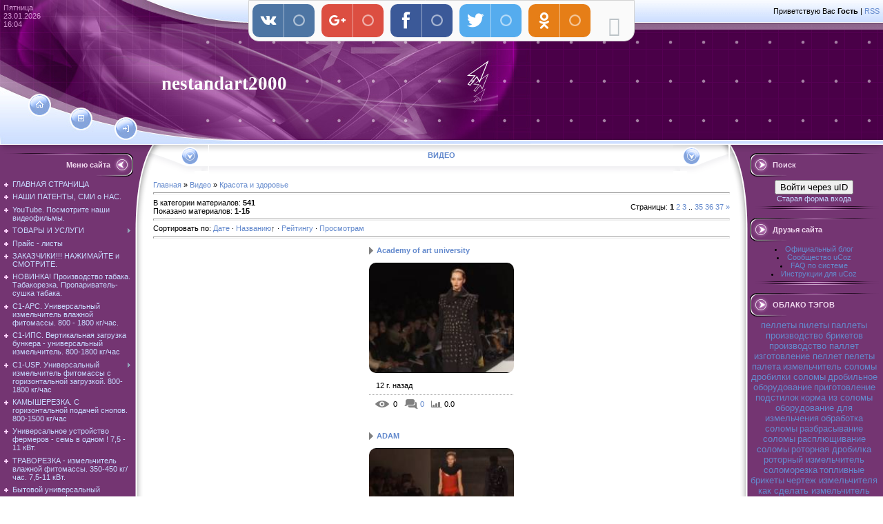

--- FILE ---
content_type: text/html; charset=UTF-8
request_url: https://www.nestandart2000.com/video/vic/krasota_i_zdorove
body_size: 18123
content:
<html>
<head>

	<script type="text/javascript">new Image().src = "//counter.yadro.ru/hit;ucoznet?r"+escape(document.referrer)+(screen&&";s"+screen.width+"*"+screen.height+"*"+(screen.colorDepth||screen.pixelDepth))+";u"+escape(document.URL)+";"+Date.now();</script>
	<script type="text/javascript">new Image().src = "//counter.yadro.ru/hit;ucoz_desktop_ad?r"+escape(document.referrer)+(screen&&";s"+screen.width+"*"+screen.height+"*"+(screen.colorDepth||screen.pixelDepth))+";u"+escape(document.URL)+";"+Date.now();</script>
<meta http-equiv="content-type" content="text/html; charset=UTF-8">

<title>Красота и здоровье - Видео - Виготовляємо та проводимо проектно-конструкторські роб.</title>

<link type="text/css" rel="StyleSheet" href="/.s/src/css/461.css" />
<!-- Facebook Pixel Code -->
<script>
  !function(f,b,e,v,n,t,s)
  {if(f.fbq)return;n=f.fbq=function(){n.callMethod?
  n.callMethod.apply(n,arguments):n.queue.push(arguments)};
  if(!f._fbq)f._fbq=n;n.push=n;n.loaded=!0;n.version='2.0';
  n.queue=[];t=b.createElement(e);t.async=!0;
  t.src=v;s=b.getElementsByTagName(e)[0];
  s.parentNode.insertBefore(t,s)}(window, document,'script',
  'https://connect.facebook.net/en_US/fbevents.js');
  fbq('init', '1205181142974798');
  fbq('track', 'PageView');
</script>
<noscript><img height="1" width="1" style="display:none"
  src="https://www.facebook.com/tr?id=1205181142974798&ev=PageView&noscript=1"
/></noscript>
<!-- End Facebook Pixel Code -->

	<link rel="stylesheet" href="/.s/src/base.min.css?v=221008" />
	<link rel="stylesheet" href="/.s/src/layer1.min.css?v=221008" />

	<script src="/.s/src/jquery-1.12.4.min.js"></script>
	
	<script src="/.s/src/uwnd.min.js?v=221008"></script>
	<script src="//s764.ucoz.net/cgi/uutils.fcg?a=uSD&ca=2&ug=999&isp=0&r=0.862378969770827"></script>
	<link rel="stylesheet" href="/.s/src/ulightbox/ulightbox.min.css" />
	<link rel="stylesheet" href="/.s/src/entriesList.css" />
	<link rel="stylesheet" href="/.s/src/social.css" />
	<link rel="stylesheet" href="/.s/src/video.css" />
	<script src="/.s/src/ulightbox/ulightbox.min.js"></script>
	<script src="/.s/src/video_gfunc.js"></script>
	<script>
/* --- UCOZ-JS-DATA --- */
window.uCoz = {"country":"US","language":"ru","layerType":1,"module":"video","sign":{"5458":"Следующий","7251":"Запрошенный контент не может быть загружен. Пожалуйста, попробуйте позже.","7253":"Начать слайд-шоу","3125":"Закрыть","5255":"Помощник","7254":"Изменить размер","7287":"Перейти на страницу с фотографией.","7252":"Предыдущий"},"site":{"id":"dnestandart2000","domain":"nestandart2000.com","host":"nestandart2000.ucoz.com"},"uLightboxType":1,"ssid":"507160117531376100324"};
/* --- UCOZ-JS-CODE --- */

		var usrarids = {};
		function ustarrating(id, mark, o_type = 'vi') {
			if (!usrarids[id] && mark) {
				usrarids[id] = 1;
				$('.u-star-li-' + id).hide();
				_uPostForm('', { type:'POST', url:'/video/', data:{ a:65, id, mark, o_type } });
			}
		}
 function uSocialLogin(t) {
			var params = {"vkontakte":{"width":790,"height":400},"yandex":{"height":515,"width":870},"ok":{"height":390,"width":710}};
			var ref = escape(location.protocol + '//' + ('www.nestandart2000.com' || location.hostname) + location.pathname + ((location.hash ? ( location.search ? location.search + '&' : '?' ) + 'rnd=' + Date.now() + location.hash : ( location.search || '' ))));
			window.open('/'+t+'?ref='+ref,'conwin','width='+params[t].width+',height='+params[t].height+',status=1,resizable=1,left='+parseInt((screen.availWidth/2)-(params[t].width/2))+',top='+parseInt((screen.availHeight/2)-(params[t].height/2)-20)+'screenX='+parseInt((screen.availWidth/2)-(params[t].width/2))+',screenY='+parseInt((screen.availHeight/2)-(params[t].height/2)-20));
			return false;
		}
		function TelegramAuth(user){
			user['a'] = 9; user['m'] = 'telegram';
			_uPostForm('', {type: 'POST', url: '/index/sub', data: user});
		}
function loginPopupForm(params = {}) { new _uWnd('LF', ' ', -250, -100, { closeonesc:1, resize:1 }, { url:'/index/40' + (params.urlParams ? '?'+params.urlParams : '') }) }
/* --- UCOZ-JS-END --- */
</script>

	<style>.UhideBlock{display:none; }</style>
</head>

<body style="background:#FFFFFF; margin:0px; padding:0px;">
<div id="utbr8214" rel="s764"></div>

<div style="position:absolute;top:146px;left:52px;"><a href="https://www.nestandart2000.com/" title="Главная"><img src="/.s/t/461/1.gif" border="0" alt="Главная"></a></div>
<div style="position:absolute;top:167px;left:113px;"><a href="/register" title="Регистрация"><img src="/.s/t/461/3.gif" border="0" alt="Регистрация"></a></div>
<div style="position:absolute;top:182px;left:178px;"><a href="javascript:;" rel="nofollow" onclick="loginPopupForm(); return false;" title="Вход"><img src="/.s/t/461/5.gif" border="0" alt="Вход"></a></div>

<!--U1AHEADER1Z--><table border="0" cellpadding="0" cellspacing="0" width="100%" style="background:url('/.s/t/461/6.gif') #4A0048;" height="210">
<tr>
<td width="229" style="background:url('/.s/t/461/7.jpg');color:#D798D5;padding-top:5px;padding-left:5px;" valign="top">Пятница<br />23.01.2026<br />16:04</td>
<td style="background:url('/.s/t/461/8.jpg') left no-repeat;"><table cellpadding="0" cellspacing="0" border="0" height="210" width="100%"><tr><td height="33" align="right" style="padding-right:5px;"><!--<s5212>-->Приветствую Вас<!--</s>--> <b>Гость</b> | <a href="/video/virss">RSS</a></td></tr><tr><td height="177"><span style="color:#FFFFFF;font:20pt bold Verdana,Tahoma;"><b><!-- <logo> -->nestandart2000<!-- </logo> --></b></span></td></tr></table></td>
</tr>
</table><!--/U1AHEADER1Z-->

<table cellpadding="0" cellspacing="0" border="0" width="100%"><tr><td width="100%" align="center">

<!-- <middle> -->
<table border="0" cellpadding="0" cellspacing="0" width="100%">
<tr>
<td valign="top" width="222" style="background:url('/.s/t/461/9.gif') #743572;"><table cellpadding="0" cellspacing="0" border="0" width="222" style="background:url('/.s/t/461/10.gif') top no-repeat;"><tr><td valign="top">
<br />
<!--U1CLEFTER1Z-->
<!-- <block1> -->

<table border="0" cellpadding="0" cellspacing="0" width="200">
<tr><td style="background:url('/.s/t/461/11.gif');padding-right:40px;color:#EED6ED;" align="right" height="34"><b><!-- <bt> --><!--<s5184>-->Меню сайта<!--</s>--><!-- </bt> --></b></td></tr>
<tr><td style="padding:5px;"><!-- <bc> --><div id="uMenuDiv1" class="uMenuV" style="position:relative;"><ul class="uMenuRoot">
<li><div class="umn-tl"><div class="umn-tr"><div class="umn-tc"></div></div></div><div class="umn-ml"><div class="umn-mr"><div class="umn-mc"><div class="uMenuItem"><a href="/"><span>ГЛАВНАЯ  СТРАНИЦА</span></a></div></div></div></div><div class="umn-bl"><div class="umn-br"><div class="umn-bc"><div class="umn-footer"></div></div></div></div></li>
<li><div class="umn-tl"><div class="umn-tr"><div class="umn-tc"></div></div></div><div class="umn-ml"><div class="umn-mr"><div class="umn-mc"><div class="uMenuItem"><a href="/index/nashi_patenty/0-88"><span>НАШИ  ПАТЕНТЫ,  СМИ о НАС.</span></a></div></div></div></div><div class="umn-bl"><div class="umn-br"><div class="umn-bc"><div class="umn-footer"></div></div></div></div></li>
<li><div class="umn-tl"><div class="umn-tr"><div class="umn-tc"></div></div></div><div class="umn-ml"><div class="umn-mr"><div class="umn-mc"><div class="uMenuItem"><a href="https://www.youtube.com/user/avso55/playlists" target="_blank"><span>YouTube. Посмотрите наши видеофильмы.</span></a></div></div></div></div><div class="umn-bl"><div class="umn-br"><div class="umn-bc"><div class="umn-footer"></div></div></div></div></li>
<li style="position:relative;"><div class="umn-tl"><div class="umn-tr"><div class="umn-tc"></div></div></div><div class="umn-ml"><div class="umn-mr"><div class="umn-mc"><div class="uMenuItem"><div class="uMenuArrow"></div><a href="/index/tovary_i_uslugi/0-9"><span>ТОВАРЫ  И  УСЛУГИ</span></a></div></div></div></div><div class="umn-bl"><div class="umn-br"><div class="umn-bc"><div class="umn-footer"></div></div></div></div><ul style="display:none;">
<li><div class="uMenuItem"><a href="/index/linii_pelletirovanija/0-79"><span>Линии пеллетирования</span></a></div><ul style="display:none;">
<li><div class="uMenuItem"><a href="/index/vspomogatelnoe_oborudovanie_dlja_linij_pelletirovanija_i_brekitirovanija/0-99"><span>Вспомогательное оборудование.</span></a></div></li></ul></li>
<li><div class="uMenuItem"><a href="/index/izmelchitel_solomy/0-10"><span>Измельчители  соломы (модификации)</span></a></div><ul style="display:none;">
<li><div class="uMenuItem"><a href="/index/stranica_2/0-87"><span>Страница 2</span></a></div><ul style="display:none;">
<li><div class="uMenuItem"><a href="/index/stranica_3/0-101"><span>Страница 3</span></a></div></li></ul></li>
<li><div class="uMenuItem"><a href="/index/stranica_3/0-100"><span>Страница 3</span></a></div></li></ul></li>
<li><div class="uMenuItem"><a href="http://www.nestandart2000.com/index/novinka_proizvodstvo_tabaka_tabakorezka_proparivatel_sushka_tabaka/0-186"><span>НОВИНКА! Производство табака. Табакорезка. Пропариватель-сушка табака. </span></a></div></li>
<li><div class="uMenuItem"><a href="http://www.nestandart2000.com/index/novinka_universalnyj_izmelchitel_vlazhnoj_fitomassy_800_1800_kg_chas/0-127"><span>С1-АРС. Универсальный измельчитель влажной фитомассы. 800 - 1800 кг/час.  </span></a></div></li>
<li><div class="uMenuItem"><a href="/index/new_novye_tovary_vertikalnaja_zagruzka_bunkera_universalnyj_izmelchitel/0-120"><span>С1-ИПС.  Вертикальная загрузка бункера - универсальный измельчитель. 800-1800 кг/час</span></a></div></li>
<li><div class="uMenuItem"><a href="/index/new_novye_tovary_universalnyj_izmelchitel_fitomassy/0-90"><span>С1-USP. Универсальный  измельчитель фитомассы с горизонтальной загрузкой. 800-1800 кг/час</span></a></div></li>
<li><div class="uMenuItem"><a href="http://www.nestandart2000.com/news/ustanovka_dlja_izmelchenija_tverdostebelnykh_rastenij_kamysherezka/2011-01-22-15"><span>КАМЫШЕРЕЗКА. С горизонтальной подачей снопов. 800-1500 кг/час</span></a></div></li>
<li><div class="uMenuItem"><a href="/index/universalnoe_ustrojstvo_fermerov_sem_v_odnom/0-80"><span>Универсальное устройство фермеров - семь в одном.</span></a></div></li>
<li><div class="uMenuItem"><a href="http://www.nestandart2000.com/index/travorezka_izmelchitel_vlazhnoj_fitomassy_350_450_kg_chas_7_5_11_kvt/0-126"><span>ТРАВОРЕЗКА - измельчитель влажной фитомассы. 350-450 кг/час. 7,5-11 кВт.</span></a></div></li>
<li><div class="uMenuItem"><a href="/index/bytovoe_universalnoe_ustrojstvo_izmelchenija_mikro/0-113"><span>Бытовой универсальный измельчитель фитомассы - МИКРО. 2,2 кВт; 220 В. 3-4 кВт</span></a></div></li>
<li><div class="uMenuItem"><a href="/index/drobilka_shhepy/0-98"><span>Дробилка щепы</span></a></div></li>
<li><div class="uMenuItem"><a href="/index/shredery/0-198"><span>Шредеры.</span></a></div></li>
<li><div class="uMenuItem"><a href="/index/oblegchennaja_molotkovaja_drobilka/0-103"><span>Облегченная  молотковая дробилка.</span></a></div></li>
<li><div class="uMenuItem"><a href="/index/drobilka_drevesiny_obapla/0-104"><span>Дробилка древесины (обапола)</span></a></div></li>
<li><div class="uMenuItem"><a href="/index/razborka_radiatorov/0-14"><span>Станок для разборки теплообменных радиаторов</span></a></div></li>
<li><div class="uMenuItem"><a href="http://www.nestandart2000.com/index/stanok_dlja_razdelki_bronirovannykh_ehkranirovannykh_i_koaksialnykh_kabelej_diametrom_ot_2_do_100_mm/0-155"><span> НОВИНКА! Станок консольный для разделки бронированных, экранированных и коаксиальных кабелей диаметром от 2 до 170 мм. </span></a></div></li>
<li><div class="uMenuItem"><a href="/index/razdelka_tonkogo_kabelja/0-16"><span>Разделка тонкого кабеля</span></a></div></li>
<li><div class="uMenuItem"><a href="/index/razdelka_bronir_kabelja/0-19"><span>Разделка бронированного кабеля</span></a></div></li>
<li><div class="uMenuItem"><a href="http://www.nestandart2000.com/index/stanok_dlja_vytjagivanija_stalnykh_zhil_i_razmatyvanija_navitoj_broni_v_provodakh_i_kabeljakh/0-146"><span>СТАНОК ДЛЯ  ВЫТЯГИВАНИЯ СТАЛЬНЫХ ЖИЛ И РАЗМАТЫВАНИЯ НАВИТОЙ БРОНИ В  ПРОВОДАХ И КАБЕЛЯХ</span></a></div></li>
<li><div class="uMenuItem"><a href="http://www.nestandart2000.com/index/razborka_ehlektrodvigatelej_perspektivnaja_razrabotka/0-156"><span>НОВИНКА! Разборка электродвигателей. Электродвигатели на медь. </span></a></div></li>
<li><div class="uMenuItem"><a href="/index/stanok_dlja_izvlechenija_obmotok_statora_ehlektrodvigatelja_bez_ego_obzhiga_s_indukcionnym_nagrevom/0-191"><span>Станок для извлечения обмоток статора электродвигателя, без его обжига, с индукционным нагревом.</span></a></div></li>
<li><div class="uMenuItem"><a href="/index/namotochnyj_stanok_s1_pnp/0-187"><span>Намоточный станок С1-ПНП.</span></a></div></li>
<li><div class="uMenuItem"><a href="/index/sushilka_peska/0-25"><span>Сушилка песка </span></a></div></li>
<li><div class="uMenuItem"><a href="/index/splitery_kvadranty/0-31"><span>Сплитеры (квадранты)</span></a></div></li>
<li><div class="uMenuItem"><a href="/index/lentochno_shlifoval_st/0-36"><span>Ленточно-шлифовальный станок.</span></a></div></li>
<li><div class="uMenuItem"><a href="/index/kromkooblicovochnyj_st/0-41"><span>Кромкооблицовочный станок.</span></a></div></li>
<li><div class="uMenuItem"><a href="http://www.nestandart2000.com/index/kromkoshlifoval_mk_25/0-44"><span>Кромкошлифовальная машина МК-2,5 (кантофрезер).</span></a></div></li>
<li><div class="uMenuItem"><a href="/index/kromkoshlifoval_portat/0-64"><span>Кромкошлифовальная портативная  машина</span></a></div></li>
<li><div class="uMenuItem"><a href="http://www.nestandart2000.com/index/kamnereznaja_mashina/0-50"><span> Камнерезная машина </span></a></div></li>
<li><div class="uMenuItem"><a href="/index/gilotinnye_nozhnicy/0-54"><span>Гильотинные ножницы </span></a></div></li>
<li><div class="uMenuItem"><a href="/index/listogib/0-56"><span> Листогиб </span></a></div></li>
<li><div class="uMenuItem"><a href="/index/briketirovochnyj_press/0-61"><span>Брикетировочный пресс</span></a></div></li>
<li><div class="uMenuItem"><a href="/index/smesitel_penobetona/0-66"><span>Смеситель пенобетона</span></a></div></li>
<li><div class="uMenuItem"><a href="/index/zharovni_mangaly/0-72"><span>Жаровни (мангалы)</span></a></div></li>
<li><div class="uMenuItem"><a href="http://www.nestandart2000.com/photo/stanok_dlja_obrabotki_kaboshonov/1-0-5"><span>Станок для обработки кабошонов (идеальной формы)</span></a></div></li>
<li><div class="uMenuItem"><a href="http://www.nestandart2000.com/photo/noznicy_gilotinnye/1-0-4"><span>Ножницы ручные гильотинные </span></a></div></li>
<li><div class="uMenuItem"><a href="http://www.nestandart2000.com/photo/mashina_otreznaja/1-0-3"><span>Машина отрезная маятниковая</span></a></div></li>
<li><div class="uMenuItem"><a href="http://www.nestandart2000.com/photo/drobilka_molotkovaja_diskovaja/1-0-7"><span>Дробилка молотковая, дисковая для комбикормов</span></a></div></li>
<li><div class="uMenuItem"><a href="http://www.nestandart2000.com/photo/stanok_dlja_razrezanija_kamnja/1-0-14"><span>Станок для разрезания камней</span></a></div></li>
<li><div class="uMenuItem"><a href="http://www.nestandart2000.com/photo/transporter_dlja_tjukov_solomy/1-0-12"><span>Транспортер для тюков соломы</span></a></div></li>
<li><div class="uMenuItem"><a href="http://www.nestandart2000.com/photo/valcy/1-0-11"><span>Ювелирные вальцы</span></a></div></li>
<li><div class="uMenuItem"><a href="http://www.nestandart2000.com/photo/ciklon_uc_1500/1-0-10"><span>Циклон УЦ-1500</span></a></div></li>
<li><div class="uMenuItem"><a href="http://www.nestandart2000.com/photo/forma_dlja_litja/1-0-13"><span>Форма для литья</span></a></div></li>
<li><div class="uMenuItem"><a href="http://www.nestandart2000.com/photo/fotografija_1/1-0-8"><span>Пресс для брикетирования отходов</span></a></div></li>
<li><div class="uMenuItem"><a href="/index/obrazec_kontrakta_dlja_prodazhi_izdelija_za_rubezh/0-12"><span>Образец контракта для продажи изделия за рубеж.</span></a></div></li>
<li><div class="uMenuItem"><a href="/index/oformlenie_zakaza_na_izdelie_ukraina/0-116"><span>Оформление  заказа  на  изделие.</span></a></div></li></ul></li>
<li><div class="umn-tl"><div class="umn-tr"><div class="umn-tc"></div></div></div><div class="umn-ml"><div class="umn-mr"><div class="umn-mc"><div class="uMenuItem"><a href="/index/prajs_listy/0-69"><span>Прайс - листы</span></a></div></div></div></div><div class="umn-bl"><div class="umn-br"><div class="umn-bc"><div class="umn-footer"></div></div></div></div></li>
<li><div class="umn-tl"><div class="umn-tr"><div class="umn-tc"></div></div></div><div class="umn-ml"><div class="umn-mr"><div class="umn-mc"><div class="uMenuItem"><a href="http://www.nestandart2000.com/index/zakazchiki_nazhimajte_i_smotrite/0-121"><span>ЗАКАЗЧИКИ!!! НАЖИМАЙТЕ и СМОТРИТЕ.</span></a></div></div></div></div><div class="umn-bl"><div class="umn-br"><div class="umn-bc"><div class="umn-footer"></div></div></div></div></li>
<li><div class="umn-tl"><div class="umn-tr"><div class="umn-tc"></div></div></div><div class="umn-ml"><div class="umn-mr"><div class="umn-mc"><div class="uMenuItem"><a href="http://www.nestandart2000.com/index/proizvodstvo_tabaka_tabakorezka_proparivatel_sushka_tabaka/0-186"><span>НОВИНКА! Производство табака. Табакорезка. Пропариватель-сушка табака.</span></a></div></div></div></div><div class="umn-bl"><div class="umn-br"><div class="umn-bc"><div class="umn-footer"></div></div></div></div></li>
<li><div class="umn-tl"><div class="umn-tr"><div class="umn-tc"></div></div></div><div class="umn-ml"><div class="umn-mr"><div class="umn-mc"><div class="uMenuItem"><a href="http://www.nestandart2000.com/index/novinka_universalnyj_izmelchitel_vlazhnoj_fitomassy_800_1800_kg_chas/0-127"><span>С1-АРС. Универсальный измельчитель влажной фитомассы. 800 - 1800 кг/час.</span></a></div></div></div></div><div class="umn-bl"><div class="umn-br"><div class="umn-bc"><div class="umn-footer"></div></div></div></div></li>
<li><div class="umn-tl"><div class="umn-tr"><div class="umn-tc"></div></div></div><div class="umn-ml"><div class="umn-mr"><div class="umn-mc"><div class="uMenuItem"><a href="/index/new_novye_tovary_vertikalnaja_zagruzka_bunkera_universalnyj_izmelchitel/0-120"><span>C1-ИПС. Вертикальная загрузка бункера - универсальный измельчитель. 800-1800 кг/час</span></a></div></div></div></div><div class="umn-bl"><div class="umn-br"><div class="umn-bc"><div class="umn-footer"></div></div></div></div></li>
<li style="position:relative;"><div class="umn-tl"><div class="umn-tr"><div class="umn-tc"></div></div></div><div class="umn-ml"><div class="umn-mr"><div class="umn-mc"><div class="uMenuItem"><div class="uMenuArrow"></div><a href="/index/new_novye_tovary_universalnyj_izmelchitel_fitomassy/0-90"><span> С1-USP. Универсальный  измельчитель фитомассы с горизонтальной загрузкой. 800-1800 кг/час</span></a></div></div></div></div><div class="umn-bl"><div class="umn-br"><div class="umn-bc"><div class="umn-footer"></div></div></div></div><ul style="display:none;">
<li><div class="uMenuItem"><a href="/index/innovacionnaja_model_universalnogo_izmelchitelja_solomy/0-107"><span>Инновационная  модель измельчителя соломы.</span></a></div></li>
<li><div class="uMenuItem"><a href="http://www.nestandart2000.com/index/universalnyj_izmelchitel_fitomassy_s_gorizontalnoj_zagruzkoj_800_1800_kg_chas/0-137"><span>С1-USP. Последняя модель измельчителя фитомассы.</span></a></div></li></ul></li>
<li><div class="umn-tl"><div class="umn-tr"><div class="umn-tc"></div></div></div><div class="umn-ml"><div class="umn-mr"><div class="umn-mc"><div class="uMenuItem"><a href="http://www.nestandart2000.com/news/ustanovka_dlja_izmelchenija_tverdostebelnykh_rastenij_kamysherezka/2011-01-22-15"><span>КАМЫШЕРЕЗКА. С горизонтальной подачей снопов. 800-1500 кг/час</span></a></div></div></div></div><div class="umn-bl"><div class="umn-br"><div class="umn-bc"><div class="umn-footer"></div></div></div></div></li>
<li><div class="umn-tl"><div class="umn-tr"><div class="umn-tc"></div></div></div><div class="umn-ml"><div class="umn-mr"><div class="umn-mc"><div class="uMenuItem"><a href="/index/universalnoe_ustrojstvo_fermerov_sem_v_odnom/0-80"><span>Универсальное устройство фермеров - семь в одном ! 7,5 - 11 кВт.</span></a></div></div></div></div><div class="umn-bl"><div class="umn-br"><div class="umn-bc"><div class="umn-footer"></div></div></div></div></li>
<li><div class="umn-tl"><div class="umn-tr"><div class="umn-tc"></div></div></div><div class="umn-ml"><div class="umn-mr"><div class="umn-mc"><div class="uMenuItem"><a href="http://www.nestandart2000.com/index/travorezka_izmelchitel_vlazhnoj_fitomassy_350_450_kg_chas_7_5_11_kvt/0-126"><span>ТРАВОРЕЗКА - измельчитель влажной фитомассы. 350-450 кг/час. 7,5-11 кВт.</span></a></div></div></div></div><div class="umn-bl"><div class="umn-br"><div class="umn-bc"><div class="umn-footer"></div></div></div></div></li>
<li><div class="umn-tl"><div class="umn-tr"><div class="umn-tc"></div></div></div><div class="umn-ml"><div class="umn-mr"><div class="umn-mc"><div class="uMenuItem"><a href="/index/bytovoe_universalnoe_ustrojstvo_izmelchenija_mikro/0-113"><span>Бытовой универсальный измельчитель фитомассы - МИКРО. 2,2 кВт; 220 В. 3-4 кВт</span></a></div></div></div></div><div class="umn-bl"><div class="umn-br"><div class="umn-bc"><div class="umn-footer"></div></div></div></div></li>
<li><div class="umn-tl"><div class="umn-tr"><div class="umn-tc"></div></div></div><div class="umn-ml"><div class="umn-mr"><div class="umn-mc"><div class="uMenuItem"><a href="http://www.nestandart2000.com/index/stanok_dlja_razdelki_bronirovannykh_ehkranirovannykh_i_koaksialnykh_kabelej_diametrom_ot_4_do_120_mm/0-155"><span>НОВИНКА! Станок консольный для разделки бронированных, экранированных и коаксиальных кабелей диаметром от 2 до 170 мм.  </span></a></div></div></div></div><div class="umn-bl"><div class="umn-br"><div class="umn-bc"><div class="umn-footer"></div></div></div></div></li>
<li><div class="umn-tl"><div class="umn-tr"><div class="umn-tc"></div></div></div><div class="umn-ml"><div class="umn-mr"><div class="umn-mc"><div class="uMenuItem"><a href="http://www.nestandart2000.com/index/razborka_ehlektrodvigatelej_perspektivnaja_razrabotka/0-156"><span>НОВИНКА! Разборка электродвигателей. Электродвигатели на медь. </span></a></div></div></div></div><div class="umn-bl"><div class="umn-br"><div class="umn-bc"><div class="umn-footer"></div></div></div></div></li>
<li><div class="umn-tl"><div class="umn-tr"><div class="umn-tc"></div></div></div><div class="umn-ml"><div class="umn-mr"><div class="umn-mc"><div class="uMenuItem"><a href="/index/glubokorykhlitel_sich_2_4/0-164"><span>Глубокорыхлитель СИЧ-2.4</span></a></div></div></div></div><div class="umn-bl"><div class="umn-br"><div class="umn-bc"><div class="umn-footer"></div></div></div></div></li>
<li><div class="umn-tl"><div class="umn-tr"><div class="umn-tc"></div></div></div><div class="umn-ml"><div class="umn-mr"><div class="umn-mc"><div class="uMenuItem"><a href="http://www.nestandart2000.com/index/prodazha_tekhniki_byvshej_v_upotreblenii/0-140"><span>ПРОДАЖА ТЕХНИКИ  БЫВШЕЙ  В  УПОТРЕБЛЕНИИ.</span></a></div></div></div></div><div class="umn-bl"><div class="umn-br"><div class="umn-bc"><div class="umn-footer"></div></div></div></div></li>
<li><div class="umn-tl"><div class="umn-tr"><div class="umn-tc"></div></div></div><div class="umn-ml"><div class="umn-mr"><div class="umn-mc"><div class="uMenuItem"><a href="/index/raschet_rasstojanij_mezhdu_gorodami/0-117"><span>Расчет расстояний между городами.</span></a></div></div></div></div><div class="umn-bl"><div class="umn-br"><div class="umn-bc"><div class="umn-footer"></div></div></div></div></li>
<li><div class="umn-tl"><div class="umn-tr"><div class="umn-tc"></div></div></div><div class="umn-ml"><div class="umn-mr"><div class="umn-mc"><div class="uMenuItem"><a href="/index/spisok_izdelij/0-75"><span>Список изделий</span></a></div></div></div></div><div class="umn-bl"><div class="umn-br"><div class="umn-bc"><div class="umn-footer"></div></div></div></div></li>
<li><div class="umn-tl"><div class="umn-tr"><div class="umn-tc"></div></div></div><div class="umn-ml"><div class="umn-mr"><div class="umn-mc"><div class="uMenuItem"><a href="http://www.nestandart2000.com/index/informacija_o_nashem_sajte/0-2"><span> Информация о нашем сайте </span></a></div></div></div></div><div class="umn-bl"><div class="umn-br"><div class="umn-bc"><div class="umn-footer"></div></div></div></div></li>
<li><div class="umn-tl"><div class="umn-tr"><div class="umn-tc"></div></div></div><div class="umn-ml"><div class="umn-mr"><div class="umn-mc"><div class="uMenuItem"><a href="http://www.nestandart2000.com/index/0-3"><span>Обратная связь </span></a></div></div></div></div><div class="umn-bl"><div class="umn-br"><div class="umn-bc"><div class="umn-footer"></div></div></div></div></li>
<li><div class="umn-tl"><div class="umn-tr"><div class="umn-tc"></div></div></div><div class="umn-ml"><div class="umn-mr"><div class="umn-mc"><div class="uMenuItem"><a href="/index/svjaz-s-nami/0-165"><span>Связь с нами</span></a></div></div></div></div><div class="umn-bl"><div class="umn-br"><div class="umn-bc"><div class="umn-footer"></div></div></div></div></li>
<li style="position:relative;"><div class="umn-tl"><div class="umn-tr"><div class="umn-tc"></div></div></div><div class="umn-ml"><div class="umn-mr"><div class="umn-mc"><div class="uMenuItem"><div class="uMenuArrow"></div><a href="/index/podrobnosti/0-4"><span>Подробности о нашей фирме </span></a></div></div></div></div><div class="umn-bl"><div class="umn-br"><div class="umn-bc"><div class="umn-footer"></div></div></div></div><ul style="display:none;">
<li><div class="uMenuItem"><a href="/index/fotografii_rukovoditelej_firmy/0-77"><span> Фотографии руководителей фирмы. </span></a></div></li></ul></li>
<li><div class="umn-tl"><div class="umn-tr"><div class="umn-tc"></div></div></div><div class="umn-ml"><div class="umn-mr"><div class="umn-mc"><div class="uMenuItem"><a href="http://www.nestandart2000.com/index/gde_my_nakhodimsja/0-5"><span>Где мы находимся. </span></a></div></div></div></div><div class="umn-bl"><div class="umn-br"><div class="umn-bc"><div class="umn-footer"></div></div></div></div></li>
<li><div class="umn-tl"><div class="umn-tr"><div class="umn-tc"></div></div></div><div class="umn-ml"><div class="umn-mr"><div class="umn-mc"><div class="uMenuItem"><a href="/index/zarabatyvaem_vmeste/0-78"><span> ЗАРАБАТЫВАЕМ ВМЕСТЕ ! </span></a></div></div></div></div><div class="umn-bl"><div class="umn-br"><div class="umn-bc"><div class="umn-footer"></div></div></div></div></li>
<li><div class="umn-tl"><div class="umn-tr"><div class="umn-tc"></div></div></div><div class="umn-ml"><div class="umn-mr"><div class="umn-mc"><div class="uMenuItem"><a href="http://www.nestandart2000.com/publ/"><span> Статьи друзей сайта, интересные материалы. </span></a></div></div></div></div><div class="umn-bl"><div class="umn-br"><div class="umn-bc"><div class="umn-footer"></div></div></div></div></li>
<li><div class="umn-tl"><div class="umn-tr"><div class="umn-tc"></div></div></div><div class="umn-ml"><div class="umn-mr"><div class="umn-mc"><div class="uMenuItem"><a href="http://www.nestandart2000.com/photo/linii_pelletirovanija/1-0-15"><span>Фотоальбом</span></a></div></div></div></div><div class="umn-bl"><div class="umn-br"><div class="umn-bc"><div class="umn-footer"></div></div></div></div></li>
<li><div class="umn-tl"><div class="umn-tr"><div class="umn-tc"></div></div></div><div class="umn-ml"><div class="umn-mr"><div class="umn-mc"><div class="uMenuItem"><a href="http://www.nestandart2000.com/forum/"><span>ВОПРОСЫ ПО КОНСТРУКЦИИ И ЭКСПЛУАТАЦИИ НАШИХ УСТРОЙСТВ, ОБСУЖДЕНИЕ НЕДОСТАТКОВ (в разработке)</span></a></div></div></div></div><div class="umn-bl"><div class="umn-br"><div class="umn-bc"><div class="umn-footer"></div></div></div></div></li>
<li><div class="umn-tl"><div class="umn-tr"><div class="umn-tc"></div></div></div><div class="umn-ml"><div class="umn-mr"><div class="umn-mc"><div class="uMenuItem"><a href="/index/fotografii_ne_rabochej_kopii_solomorezki_s_vertikalnoj_zagruzkoj/0-109"><span>Фото "плагиата"</span></a></div></div></div></div><div class="umn-bl"><div class="umn-br"><div class="umn-bc"><div class="umn-footer"></div></div></div></div></li></ul></div><script>$(function(){_uBuildMenu('#uMenuDiv1',0,document.location.href+'/','uMenuItemA','uMenuArrow',2500);})</script><!-- </bc> --></td></tr>
<tr><td><img src="/.s/t/461/12.gif" border="0"></td></tr>
</table><br />

<!-- </block1> -->

<!-- <block2> -->

<table border="0" cellpadding="0" cellspacing="0" width="200">
<tr><td style="background:url('/.s/t/461/11.gif');padding-right:40px;color:#EED6ED;" align="right" height="34"><b><!-- <bt> --><!--<s5351>-->Категории раздела<!--</s>--><!-- </bt> --></b></td></tr>
<tr><td style="padding:5px;"><!-- <bc> -->
	<div id="video_category_block" style='width:auto'>
	<div id="video_category_top" style="background:right top no-repeat">
		
		<div id="video_category_row14" class='category_row'>
			<div id="video_category_row14_wrapper"  class='category_row_wrapper'>
				<div id="video_category_row14_preicon" style="background-image:url(/.s/img/vi/deficon/def_14.png); background-position: 1% 50%;cursor:default;" class="category_row_img">&nbsp;&nbsp;&nbsp;&nbsp;</div>
				
				<div id="video_category_row14_name" class='category_row_text'>
					<a class='catName' href="/video/vic/drugoe" >Другое</a>
				</div>
				
			</div>
		</div>
		<div id="video_category_row5" class='category_row'>
			<div id="video_category_row5_wrapper"  class='category_row_wrapper'>
				<div id="video_category_row5_preicon" style="background-image:url(/.s/img/vi/deficon/def_5.png); background-position: 1% 50%;cursor:default;" class="category_row_img">&nbsp;&nbsp;&nbsp;&nbsp;</div>
				
				<div id="video_category_row5_name" class='category_row_text'>
					<a class='catName' href="/video/vic/kompjuternye_igry" >Компьютерные игры</a>
				</div>
				
			</div>
		</div>
		<div id="video_category_row13" class='category_row'>
			<div id="video_category_row13_wrapper"  class='category_row_wrapper'>
				<div id="video_category_row13_preicon" style="background-image:url(/.s/img/vi/deficon/def_13.png); background-position: 1% 50%;cursor:default;" class="category_row_img">&nbsp;&nbsp;&nbsp;&nbsp;</div>
				
				<div id="video_category_row13_name" class='category_row_text'>
					<a class='catNameActive' href="/video/vic/krasota_i_zdorove" >Красота и здоровье</a>
				</div>
				
			</div>
		</div>
		<div id="video_category_row8" class='category_row'>
			<div id="video_category_row8_wrapper"  class='category_row_wrapper'>
				<div id="video_category_row8_preicon" style="background-image:url(/.s/img/vi/deficon/def_8.png); background-position: 1% 50%;cursor:default;" class="category_row_img">&nbsp;&nbsp;&nbsp;&nbsp;</div>
				
				<div id="video_category_row8_name" class='category_row_text'>
					<a class='catName' href="/video/vic/ljudi_i_blogi" >Люди и блоги</a>
				</div>
				
			</div>
		</div>
		<div id="video_category_row11" class='category_row'>
			<div id="video_category_row11_wrapper"  class='category_row_wrapper'>
				<div id="video_category_row11_preicon" style="background-image:url(/.s/img/vi/deficon/def_11.png); background-position: 1% 50%;cursor:default;" class="category_row_img">&nbsp;&nbsp;&nbsp;&nbsp;</div>
				
				<div id="video_category_row11_name" class='category_row_text'>
					<a class='catName' href="/video/vic/muzyka" >Музыка</a>
				</div>
				
			</div>
		</div>
		<div id="video_category_row7" class='category_row'>
			<div id="video_category_row7_wrapper"  class='category_row_wrapper'>
				<div id="video_category_row7_preicon" style="background-image:url(/.s/img/vi/deficon/def_7.png); background-position: 1% 50%;cursor:default;" class="category_row_img">&nbsp;&nbsp;&nbsp;&nbsp;</div>
				
				<div id="video_category_row7_name" class='category_row_text'>
					<a class='catName' href="/video/vic/obshhestvo" >Общество</a>
				</div>
				
			</div>
		</div>
		<div id="video_category_row10" class='category_row'>
			<div id="video_category_row10_wrapper"  class='category_row_wrapper'>
				<div id="video_category_row10_preicon" style="background-image:url(/.s/img/vi/deficon/def_10.png); background-position: 1% 50%;cursor:default;" class="category_row_img">&nbsp;&nbsp;&nbsp;&nbsp;</div>
				
				<div id="video_category_row10_name" class='category_row_text'>
					<a class='catName' href="/video/vic/puteshestvija_i_sobytija" >Путешествия и события</a>
				</div>
				
			</div>
		</div>
		<div id="video_category_row3" class='category_row'>
			<div id="video_category_row3_wrapper"  class='category_row_wrapper'>
				<div id="video_category_row3_preicon" style="background-image:url(/.s/img/vi/deficon/def_3.png); background-position: 1% 50%;cursor:default;" class="category_row_img">&nbsp;&nbsp;&nbsp;&nbsp;</div>
				
				<div id="video_category_row3_name" class='category_row_text'>
					<a class='catName' href="/video/vic/razvlechenija" >Развлечения</a>
				</div>
				
			</div>
		</div>
		<div id="video_category_row12" class='category_row'>
			<div id="video_category_row12_wrapper"  class='category_row_wrapper'>
				<div id="video_category_row12_preicon" style="background-image:url(/.s/img/vi/deficon/def_12.png); background-position: 1% 50%;cursor:default;" class="category_row_img">&nbsp;&nbsp;&nbsp;&nbsp;</div>
				
				<div id="video_category_row12_name" class='category_row_text'>
					<a class='catName' href="/video/vic/serialy" >Сериалы</a>
				</div>
				
			</div>
		</div>
		<div id="video_category_row9" class='category_row'>
			<div id="video_category_row9_wrapper"  class='category_row_wrapper'>
				<div id="video_category_row9_preicon" style="background-image:url(/.s/img/vi/deficon/def_9.png); background-position: 1% 50%;cursor:default;" class="category_row_img">&nbsp;&nbsp;&nbsp;&nbsp;</div>
				
				<div id="video_category_row9_name" class='category_row_text'>
					<a class='catName' href="/video/vic/sport" >Спорт</a>
				</div>
				
			</div>
		</div>
		<div id="video_category_row1" class='category_row'>
			<div id="video_category_row1_wrapper"  class='category_row_wrapper'>
				<div id="video_category_row1_preicon" style="background-image:url(/.s/img/vi/deficon/def_1.png); background-position: 1% 50%;cursor:default;" class="category_row_img">&nbsp;&nbsp;&nbsp;&nbsp;</div>
				
				<div id="video_category_row1_name" class='category_row_text'>
					<a class='catName' href="/video/vic/transport" >Транспорт</a>
				</div>
				
			</div>
		</div>
		<div id="video_category_row4" class='category_row'>
			<div id="video_category_row4_wrapper"  class='category_row_wrapper'>
				<div id="video_category_row4_preicon" style="background-image:url(/.s/img/vi/deficon/def_4.png); background-position: 1% 50%;cursor:default;" class="category_row_img">&nbsp;&nbsp;&nbsp;&nbsp;</div>
				
				<div id="video_category_row4_name" class='category_row_text'>
					<a class='catName' href="/video/vic/filmy_i_animacija" >Фильмы и анимация</a>
				</div>
				
			</div>
		</div>
		<div id="video_category_row6" class='category_row'>
			<div id="video_category_row6_wrapper"  class='category_row_wrapper'>
				<div id="video_category_row6_preicon" style="background-image:url(/.s/img/vi/deficon/def_6.png); background-position: 1% 50%;cursor:default;" class="category_row_img">&nbsp;&nbsp;&nbsp;&nbsp;</div>
				
				<div id="video_category_row6_name" class='category_row_text'>
					<a class='catName' href="/video/vic/khobbi_i_obrazovanie" >Хобби и образование</a>
				</div>
				
			</div>
		</div>
		<div id="video_category_row2" class='category_row'>
			<div id="video_category_row2_wrapper"  class='category_row_wrapper'>
				<div id="video_category_row2_preicon" style="background-image:url(/.s/img/vi/deficon/def_2.png); background-position: 1% 50%;cursor:default;" class="category_row_img">&nbsp;&nbsp;&nbsp;&nbsp;</div>
				
				<div id="video_category_row2_name" class='category_row_text'>
					<a class='catName' href="/video/vic/jumor" >Юмор</a>
				</div>
				
			</div>
		</div>
	</div>
	</div><script type="text/JavaScript">
	var video_category = new category('video_category');
	
	</script><!-- </bc> --></td></tr>
<tr><td><img src="/.s/t/461/12.gif" border="0"></td></tr>
</table><br />

<!-- </block2> -->

<!-- <block3> -->

<!-- </block3> -->

<!-- <block4> -->

<table border="0" cellpadding="0" cellspacing="0" width="200">
<tr><td style="background:url('/.s/t/461/11.gif');padding-right:40px;color:#EED6ED;" align="right" height="34"><b><!-- <bt> --><!--<s5207>-->Наш опрос<!--</s>--><!-- </bt> --></b></td></tr>
<tr><td style="padding:5px;"><!-- <bc> --><script>function pollnow876(){document.getElementById('PlBtn876').disabled=true;_uPostForm('pollform876',{url:'/poll/',type:'POST'});}function polll876(id,i){_uPostForm('',{url:'/poll/'+id+'-1-'+i+'-876',type:'GET'});}</script><div id="pollBlock876"><form id="pollform876" onsubmit="pollnow876();return false;">
			<div class="pollBlock">
				<div class="pollQue"><b>Оцените мой сайт</b></div>
				<div class="pollAns"><div class="answer"><input id="a8761" type="radio" name="answer" value="1" style="vertical-align:middle;" /> <label style="vertical-align:middle;display:inline;" for="a8761">Отлично</label></div>
<div class="answer"><input id="a8762" type="radio" name="answer" value="2" style="vertical-align:middle;" /> <label style="vertical-align:middle;display:inline;" for="a8762">Хорошо</label></div>
<div class="answer"><input id="a8763" type="radio" name="answer" value="3" style="vertical-align:middle;" /> <label style="vertical-align:middle;display:inline;" for="a8763">Неплохо</label></div>
<div class="answer"><input id="a8764" type="radio" name="answer" value="4" style="vertical-align:middle;" /> <label style="vertical-align:middle;display:inline;" for="a8764">Плохо</label></div>
<div class="answer"><input id="a8765" type="radio" name="answer" value="5" style="vertical-align:middle;" /> <label style="vertical-align:middle;display:inline;" for="a8765">Ужасно</label></div>

					<div id="pollSbm876" class="pollButton"><input class="pollBut" id="PlBtn876" type="submit" value="Оценить" /></div>
					<input type="hidden" name="ssid" value="507160117531376100324" />
					<input type="hidden" name="id"   value="1" />
					<input type="hidden" name="a"    value="1" />
					<input type="hidden" name="ajax" value="876" /></div>
				<div class="pollLnk"> <a href="javascript:;" rel="nofollow" onclick="new _uWnd('PollR','Результаты опроса',660,200,{closeonesc:1,maxh:400},{url:'/poll/1'});return false;">Результаты</a> | <a href="javascript:;" rel="nofollow" onclick="new _uWnd('PollA','Архив опросов',660,250,{closeonesc:1,maxh:400,max:1,min:1},{url:'/poll/0-2'});return false;">Архив опросов</a> </div>
				<div class="pollTot">Всего ответов: <b>230</b></div>
			</div></form></div><!-- </bc> --></td></tr>
<tr><td><img src="/.s/t/461/12.gif" border="0"></td></tr>
</table><br />

<!-- </block4> -->

<!-- <block5> -->
<table border="0" cellpadding="0" cellspacing="0" width="200">
<tr><td style="background:url('/.s/t/461/11.gif');padding-right:40px;color:#EED6ED;" align="right" height="34"><b><!-- <bt> --><!--<s5195>-->Статистика<!--</s>--><!-- </bt> --></b></td></tr>
<tr><td style="padding:5px;"><div align="center"><!-- <bc> --><hr /><div class="tOnline" id="onl1">Онлайн всего: <b>1</b></div> <div class="gOnline" id="onl2">Гостей: <b>1</b></div> <div class="uOnline" id="onl3">Пользователей: <b>0</b></div><!-- </bc> --></div></td></tr>
<tr><td><img src="/.s/t/461/12.gif" border="0"></td></tr>
</table><br />
<!-- </block5> -->

<!-- <block6> -->

<table border="0" cellpadding="0" cellspacing="0" width="200">
<tr><td style="background:url('/.s/t/461/11.gif');padding-right:40px;color:#EED6ED;" align="right" height="34"><b><!-- <bt> --><!--<s5158>-->Форма входа<!--</s>--><!-- </bt> --></b></td></tr>
<tr><td style="padding:5px;"><!-- <bc> --><div id="uidLogForm" class="auth-block" align="center">
				<div id="uidLogButton" class="auth-block-social">
					<div class="login-button-container"><button class="loginButton" onclick="window.open('https://login.uid.me/?site=dnestandart2000&amp;ref='+escape(location.protocol + '//' + ('www.nestandart2000.com' || location.hostname) + location.pathname + ((location.hash ? (location.search ? location.search + '&' : '?') + 'rnd=' + Date.now() + location.hash : (location.search || '' )))),'uidLoginWnd','width=580,height=450,resizable=yes,titlebar=yes')">Войти через uID</button></div>
					<div class="auth-social-list"><a href="javascript:;" onclick="return uSocialLogin('vkontakte');" data-social="vkontakte" class="login-with vkontakte" title="Войти через ВКонтакте" rel="nofollow"><i></i></a><a href="javascript:;" onclick="return uSocialLogin('yandex');" data-social="yandex" class="login-with yandex" title="Войти через Яндекс" rel="nofollow"><i></i></a><a href="javascript:;" onclick="return uSocialLogin('ok');" data-social="ok" class="login-with ok" title="Войти через Одноклассники" rel="nofollow"><i></i></a></div>
					<div class="auth-block-switcher">
						<a href="javascript:;" class="noun" onclick="document.getElementById('uidLogButton').style.display='none';document.getElementById('baseLogForm').style.display='';" title="Используйте, если окно авторизации через uID не открывается">Старая форма входа</a>
					</div>
				</div>
				<div id="baseLogForm" class="auth-block-base" style="display:none">
		<script>
		sendFrm549921 = function( form, data = {} ) {
			var o   = $('#frmLg549921')[0];
			var pos = _uGetOffset(o);
			var o2  = $('#blk549921')[0];
			document.body.insertBefore(o2, document.body.firstChild);
			$(o2).css({top:(pos['top'])+'px',left:(pos['left'])+'px',width:o.offsetWidth+'px',height:o.offsetHeight+'px',display:''}).html('<div align="left" style="padding:5px;"><div class="myWinLoad"></div></div>');
			_uPostForm(form, { type:'POST', url:'/index/sub/', data, error:function() {
				$('#blk549921').html('<div align="left" style="padding:10px;"><div class="myWinLoadSF" title="Невозможно выполнить запрос, попробуйте позже"></div></div>');
				_uWnd.alert('<div class="myWinError">Невозможно выполнить запрос, попробуйте позже</div>', '', {w:250, h:90, tm:3000, pad:'15px'} );
				setTimeout("$('#blk549921').css('display', 'none');", '1500');
			}});
			return false
		}
		
		</script>

		<div id="blk549921" style="border:1px solid #CCCCCC;position:absolute;z-index:82;background:url('/.s/img/fr/g.gif');display:none;"></div>

		<form id="frmLg549921" class="login-form local-auth" action="/index/sub/" method="post" onsubmit="return sendFrm549921(this)" data-submitter="sendFrm549921">
			
<table border="0" cellspacing="1" cellpadding="0" width="100%">

<tr><td width="20%" nowrap="nowrap">Логин:</td><td><input class="loginField" type="text" name="user" value="" size="20" style="width:100%;" maxlength="50"/></td></tr>
<tr><td>Пароль:</td><td><input class="loginField" type="password" name="password" size="20" style="width:100%" maxlength="15"/></td></tr>
</table>
<table border="0" cellspacing="1" cellpadding="0" width="100%">
<tr><td nowrap><input id="remvicat_page" type="checkbox" name="rem" value="1" checked="checked"/><label for="remvicat_page">запомнить</label> </td><td align="right" valign="top"><input class="loginButton" name="sbm" type="submit" value="Вход"/></td></tr>
<tr><td colspan="2"><div style="font-size:7pt;text-align:center;"><a href="javascript:;" rel="nofollow" onclick="new _uWnd('Prm','Напоминание пароля',300,130,{ closeonesc:1 },{url:'/index/5'});return false;">Забыл пароль</a> | <a href="/register">Регистрация</a></div></td></tr>
</table>

			<input type="hidden" name="a"    value="2" />
			<input type="hidden" name="ajax" value="1" />
			<input type="hidden" name="rnd"  value="921" />
			
			<div class="social-label">или</div><div class="auth-social-list"><a href="javascript:;" onclick="return uSocialLogin('vkontakte');" data-social="vkontakte" class="login-with vkontakte" title="Войти через ВКонтакте" rel="nofollow"><i></i></a><a href="javascript:;" onclick="return uSocialLogin('yandex');" data-social="yandex" class="login-with yandex" title="Войти через Яндекс" rel="nofollow"><i></i></a><a href="javascript:;" onclick="return uSocialLogin('ok');" data-social="ok" class="login-with ok" title="Войти через Одноклассники" rel="nofollow"><i></i></a></div>
		</form></div></div><!-- </bc> --></td></tr>
<tr><td><img src="/.s/t/461/12.gif" border="0"></td></tr>
</table><br />

<!-- </block6> -->

<!-- <block7> -->

<!-- </block7> -->
<!--/U1CLEFTER1Z-->
</td></tr></table>

</td>

<td valign="top">
<table border="0" cellpadding="0" cellspacing="0" width="100%">
<tr><td width="80" height="42"><img src="/.s/t/461/13.gif" border="0"></td><td style="background:url('/.s/t/461/14.gif');padding-top:9px;color:#648ACD;text-transform:uppercase;" align="center" valign="top" width="100%">&nbsp;<b>Видео</b>&nbsp;</td><td width="80" height="42"><img src="/.s/t/461/15.gif" border="0"></td></tr>
<tr><td colspan="3" style="background:#FFFFFF;padding-top:10px;padding-bottom:10px;"><!-- <body> -->
<table border="0" cellpadding="0" cellspacing="0" width="100%">
<tr>
<td width="80%"><a href="https://www.nestandart2000.com/"><!--<s5176>-->Главная<!--</s>--></a> &raquo; <a href="/video/"><!--<s5486>-->Видео<!--</s>--></a>&nbsp;&raquo;&nbsp;<a href="/video/vic/krasota_i_zdorove">Красота и здоровье</a></td>
<td align="right" style="white-space: nowrap;"></td>
</tr>
</table>
<hr />
<table border="0" cellpadding="0" cellspacing="0" width="100%">
<tr>
<td width="60%"><!--<s6494>-->В категории материалов<!--</s>-->: <b><span id="num_entries">541</span></b><br /><!--<s5220>-->Показано материалов<!--</s>-->: <b><span class="numShown73">1-15</span></b></td>
<td align="right"><!--<s3015>-->Страницы<!--</s>-->: <span class="pagesBlockuz1"><b class="swchItemA"><span>1</span></b>&nbsp;<a class="swchItem" href="javascript:;" onclick="spages('2');return false;"><span>2</span></a>&nbsp;<a class="swchItem" href="javascript:;" onclick="spages('3');return false;"><span>3</span></a>&nbsp;<span class="swchItemDots"><span>..</span></span>&nbsp;<a class="swchItem" href="javascript:;" onclick="spages('35');return false;"><span>35</span></a>&nbsp;<a class="swchItem" href="javascript:;" onclick="spages('36');return false;"><span>36</span></a>&nbsp;<a class="swchItem" href="javascript:;" onclick="spages('37');return false;"><span>37</span></a>&nbsp;<a class="swchItem swchItem-next" href="javascript:;" onclick="spages('2');return false;"><span>&raquo;</span></a></span></td>
</tr>
</table>
<hr />
<div style="float:right">  </div>
<!--<s5221>-->Сортировать по<!--</s>-->: <span class="sortBlock23"> <a href="javascript:;" onclick="ssorts('1');return false;" rel="nofollow" class="catSortLink">Дате</a> &middot;  <a href="javascript:;" onclick="ssorts('4');return false;" rel="nofollow" class="catSortLink">Названию</a><span class="sortArrUp">&uarr;</span> &middot;  <a href="javascript:;" onclick="ssorts('5');return false;" rel="nofollow" class="catSortLink">Рейтингу</a> &middot;  <a href="javascript:;" onclick="ssorts('7');return false;" rel="nofollow" class="catSortLink">Просмотрам</a></span><hr />
<div id="nativeroll_video_cont" style="display:none;"></div><div id="allEntries"><ul id="uEntriesList" class="allEntriesTable u-grid u-cols-3"><li id="entryTD8412" class="entTd uEntryWrap"><div id="entryID8412" class="entryBlock"><div class="v-entry">
<h4 class="ve-title">
<a href="/video/vip/8412/krasota_i_zdorove/academy_of_art_university">Academy of art university</a>
</h4>
<div class="ve-screen" title="Academy of art university" style="background-image: url(//s764.ucoz.net/video/84/s91921666.jpg);filter: progid:DXImageTransform.Microsoft.AlphaImageLoader(src='//s764.ucoz.net/video/84/s91921666.jpg',sizingMethod='scale');width:210px;height:160px;"><a href="/video/vip/8412/krasota_i_zdorove/academy_of_art_university"></a><div class="ve-length"></div></div>
<div class="ve-details">
<div class="ve-details1">

<span class="ve-date">12&nbsp;г.&nbsp;назад</span>
<div style="position:absolute;right: 0;top:4px;"></div>
</div>
<div class="ve-details2">
<span class="ve-views">0</span>
<a href="/video/vip/8412/krasota_i_zdorove/academy_of_art_university#comments" class="ve-comments">0</a>
<span class="ve-rating">0.0</span>
</div>
</div>
</div></div></li><li id="entryTD8411" class="entTd uEntryWrap"><div id="entryID8411" class="entryBlock"><div class="v-entry">
<h4 class="ve-title">
<a href="/video/vip/8411/krasota_i_zdorove/adam">ADAM</a>
</h4>
<div class="ve-screen" title="ADAM" style="background-image: url(//s764.ucoz.net/video/84/s62373186.jpg);filter: progid:DXImageTransform.Microsoft.AlphaImageLoader(src='//s764.ucoz.net/video/84/s62373186.jpg',sizingMethod='scale');width:210px;height:160px;"><a href="/video/vip/8411/krasota_i_zdorove/adam"></a><div class="ve-length"></div></div>
<div class="ve-details">
<div class="ve-details1">

<span class="ve-date">12&nbsp;г.&nbsp;назад</span>
<div style="position:absolute;right: 0;top:4px;"></div>
</div>
<div class="ve-details2">
<span class="ve-views">0</span>
<a href="/video/vip/8411/krasota_i_zdorove/adam#comments" class="ve-comments">0</a>
<span class="ve-rating">0.0</span>
</div>
</div>
</div></div></li><li id="entryTD8362" class="entTd uEntryWrap"><div id="entryID8362" class="entryBlock"><div class="v-entry">
<h4 class="ve-title">
<a href="/video/vip/8362/krasota_i_zdorove/agnes_b">Agnes B</a>
</h4>
<div class="ve-screen" title="Agnes B" style="background-image: url(//s764.ucoz.net/video/83/s33737168.jpg);filter: progid:DXImageTransform.Microsoft.AlphaImageLoader(src='//s764.ucoz.net/video/83/s33737168.jpg',sizingMethod='scale');width:210px;height:160px;"><a href="/video/vip/8362/krasota_i_zdorove/agnes_b"></a><div class="ve-length"></div></div>
<div class="ve-details">
<div class="ve-details1">

<span class="ve-date">12&nbsp;г.&nbsp;назад</span>
<div style="position:absolute;right: 0;top:4px;"></div>
</div>
<div class="ve-details2">
<span class="ve-views">0</span>
<a href="/video/vip/8362/krasota_i_zdorove/agnes_b#comments" class="ve-comments">0</a>
<span class="ve-rating">0.0</span>
</div>
</div>
</div></div></li><li id="entryTD8517" class="entTd uEntryWrap"><div id="entryID8517" class="entryBlock"><div class="v-entry">
<h4 class="ve-title">
<a href="/video/vip/8517/krasota_i_zdorove/allegra">Allegra</a>
</h4>
<div class="ve-screen" title="Allegra" style="background-image: url(//s764.ucoz.net/video/85/s46472803.jpg);filter: progid:DXImageTransform.Microsoft.AlphaImageLoader(src='//s764.ucoz.net/video/85/s46472803.jpg',sizingMethod='scale');width:210px;height:160px;"><a href="/video/vip/8517/krasota_i_zdorove/allegra"></a><div class="ve-length"></div></div>
<div class="ve-details">
<div class="ve-details1">

<span class="ve-date">12&nbsp;г.&nbsp;назад</span>
<div style="position:absolute;right: 0;top:4px;"></div>
</div>
<div class="ve-details2">
<span class="ve-views">0</span>
<a href="/video/vip/8517/krasota_i_zdorove/allegra#comments" class="ve-comments">0</a>
<span class="ve-rating">0.0</span>
</div>
</div>
</div></div></li><li id="entryTD8552" class="entTd uEntryWrap"><div id="entryID8552" class="entryBlock"><div class="v-entry">
<h4 class="ve-title">
<a href="/video/vip/8552/krasota_i_zdorove/an_yoon_jung">An Yoon-jung</a>
</h4>
<div class="ve-screen" title="An Yoon-jung" style="background-image: url(//s764.ucoz.net/video/85/s31018063.jpg);filter: progid:DXImageTransform.Microsoft.AlphaImageLoader(src='//s764.ucoz.net/video/85/s31018063.jpg',sizingMethod='scale');width:210px;height:160px;"><a href="/video/vip/8552/krasota_i_zdorove/an_yoon_jung"></a><div class="ve-length"></div></div>
<div class="ve-details">
<div class="ve-details1">

<span class="ve-date">12&nbsp;г.&nbsp;назад</span>
<div style="position:absolute;right: 0;top:4px;"></div>
</div>
<div class="ve-details2">
<span class="ve-views">0</span>
<a href="/video/vip/8552/krasota_i_zdorove/an_yoon_jung#comments" class="ve-comments">0</a>
<span class="ve-rating">0.0</span>
</div>
</div>
</div></div></li><li id="entryTD8381" class="entTd uEntryWrap"><div id="entryID8381" class="entryBlock"><div class="v-entry">
<h4 class="ve-title">
<a href="/video/vip/8381/krasota_i_zdorove/andrew_gn">Andrew GN</a>
</h4>
<div class="ve-screen" title="Andrew GN" style="background-image: url(//s764.ucoz.net/video/83/s08089547.jpg);filter: progid:DXImageTransform.Microsoft.AlphaImageLoader(src='//s764.ucoz.net/video/83/s08089547.jpg',sizingMethod='scale');width:210px;height:160px;"><a href="/video/vip/8381/krasota_i_zdorove/andrew_gn"></a><div class="ve-length"></div></div>
<div class="ve-details">
<div class="ve-details1">

<span class="ve-date">12&nbsp;г.&nbsp;назад</span>
<div style="position:absolute;right: 0;top:4px;"></div>
</div>
<div class="ve-details2">
<span class="ve-views">0</span>
<a href="/video/vip/8381/krasota_i_zdorove/andrew_gn#comments" class="ve-comments">0</a>
<span class="ve-rating">0.0</span>
</div>
</div>
</div></div></li><li id="entryTD8410" class="entTd uEntryWrap"><div id="entryID8410" class="entryBlock"><div class="v-entry">
<h4 class="ve-title">
<a href="/video/vip/8410/krasota_i_zdorove/anna_sui">Anna Sui</a>
</h4>
<div class="ve-screen" title="Anna Sui" style="background-image: url(//s764.ucoz.net/video/84/s62607118.jpg);filter: progid:DXImageTransform.Microsoft.AlphaImageLoader(src='//s764.ucoz.net/video/84/s62607118.jpg',sizingMethod='scale');width:210px;height:160px;"><a href="/video/vip/8410/krasota_i_zdorove/anna_sui"></a><div class="ve-length"></div></div>
<div class="ve-details">
<div class="ve-details1">

<span class="ve-date">12&nbsp;г.&nbsp;назад</span>
<div style="position:absolute;right: 0;top:4px;"></div>
</div>
<div class="ve-details2">
<span class="ve-views">0</span>
<a href="/video/vip/8410/krasota_i_zdorove/anna_sui#comments" class="ve-comments">0</a>
<span class="ve-rating">0.0</span>
</div>
</div>
</div></div></li><li id="entryTD8484" class="entTd uEntryWrap"><div id="entryID8484" class="entryBlock"><div class="v-entry">
<h4 class="ve-title">
<a href="/video/vip/8484/krasota_i_zdorove/antik_denim">Antik Denim</a>
</h4>
<div class="ve-screen" title="Antik Denim" style="background-image: url(//s764.ucoz.net/video/84/s01545606.jpg);filter: progid:DXImageTransform.Microsoft.AlphaImageLoader(src='//s764.ucoz.net/video/84/s01545606.jpg',sizingMethod='scale');width:210px;height:160px;"><a href="/video/vip/8484/krasota_i_zdorove/antik_denim"></a><div class="ve-length"></div></div>
<div class="ve-details">
<div class="ve-details1">

<span class="ve-date">12&nbsp;г.&nbsp;назад</span>
<div style="position:absolute;right: 0;top:4px;"></div>
</div>
<div class="ve-details2">
<span class="ve-views">0</span>
<a href="/video/vip/8484/krasota_i_zdorove/antik_denim#comments" class="ve-comments">0</a>
<span class="ve-rating">0.0</span>
</div>
</div>
</div></div></li><li id="entryTD8439" class="entTd uEntryWrap"><div id="entryID8439" class="entryBlock"><div class="v-entry">
<h4 class="ve-title">
<a href="/video/vip/8439/krasota_i_zdorove/armani">Armani</a>
</h4>
<div class="ve-screen" title="Armani" style="background-image: url(//s764.ucoz.net/video/84/s28981060.jpg);filter: progid:DXImageTransform.Microsoft.AlphaImageLoader(src='//s764.ucoz.net/video/84/s28981060.jpg',sizingMethod='scale');width:210px;height:160px;"><a href="/video/vip/8439/krasota_i_zdorove/armani"></a><div class="ve-length"></div></div>
<div class="ve-details">
<div class="ve-details1">

<span class="ve-date">12&nbsp;г.&nbsp;назад</span>
<div style="position:absolute;right: 0;top:4px;"></div>
</div>
<div class="ve-details2">
<span class="ve-views">0</span>
<a href="/video/vip/8439/krasota_i_zdorove/armani#comments" class="ve-comments">0</a>
<span class="ve-rating">0.0</span>
</div>
</div>
</div></div></li><li id="entryTD8507" class="entTd uEntryWrap"><div id="entryID8507" class="entryBlock"><div class="v-entry">
<h4 class="ve-title">
<a href="/video/vip/8507/krasota_i_zdorove/armani">Armani</a>
</h4>
<div class="ve-screen" title="Armani" style="background-image: url(//s764.ucoz.net/video/85/s43920342.jpg);filter: progid:DXImageTransform.Microsoft.AlphaImageLoader(src='//s764.ucoz.net/video/85/s43920342.jpg',sizingMethod='scale');width:210px;height:160px;"><a href="/video/vip/8507/krasota_i_zdorove/armani"></a><div class="ve-length"></div></div>
<div class="ve-details">
<div class="ve-details1">

<span class="ve-date">12&nbsp;г.&nbsp;назад</span>
<div style="position:absolute;right: 0;top:4px;"></div>
</div>
<div class="ve-details2">
<span class="ve-views">0</span>
<a href="/video/vip/8507/krasota_i_zdorove/armani#comments" class="ve-comments">0</a>
<span class="ve-rating">0.0</span>
</div>
</div>
</div></div></li><li id="entryTD8513" class="entTd uEntryWrap"><div id="entryID8513" class="entryBlock"><div class="v-entry">
<h4 class="ve-title">
<a href="/video/vip/8513/krasota_i_zdorove/armani">Armani</a>
</h4>
<div class="ve-screen" title="Armani" style="background-image: url(//s764.ucoz.net/video/85/s81725016.jpg);filter: progid:DXImageTransform.Microsoft.AlphaImageLoader(src='//s764.ucoz.net/video/85/s81725016.jpg',sizingMethod='scale');width:210px;height:160px;"><a href="/video/vip/8513/krasota_i_zdorove/armani"></a><div class="ve-length"></div></div>
<div class="ve-details">
<div class="ve-details1">

<span class="ve-date">12&nbsp;г.&nbsp;назад</span>
<div style="position:absolute;right: 0;top:4px;"></div>
</div>
<div class="ve-details2">
<span class="ve-views">0</span>
<a href="/video/vip/8513/krasota_i_zdorove/armani#comments" class="ve-comments">0</a>
<span class="ve-rating">0.0</span>
</div>
</div>
</div></div></li><li id="entryTD8526" class="entTd uEntryWrap"><div id="entryID8526" class="entryBlock"><div class="v-entry">
<h4 class="ve-title">
<a href="/video/vip/8526/krasota_i_zdorove/armani">Armani</a>
</h4>
<div class="ve-screen" title="Armani" style="background-image: url(//s764.ucoz.net/video/85/s47290456.jpg);filter: progid:DXImageTransform.Microsoft.AlphaImageLoader(src='//s764.ucoz.net/video/85/s47290456.jpg',sizingMethod='scale');width:210px;height:160px;"><a href="/video/vip/8526/krasota_i_zdorove/armani"></a><div class="ve-length"></div></div>
<div class="ve-details">
<div class="ve-details1">

<span class="ve-date">12&nbsp;г.&nbsp;назад</span>
<div style="position:absolute;right: 0;top:4px;"></div>
</div>
<div class="ve-details2">
<span class="ve-views">0</span>
<a href="/video/vip/8526/krasota_i_zdorove/armani#comments" class="ve-comments">0</a>
<span class="ve-rating">0.0</span>
</div>
</div>
</div></div></li><li id="entryTD8323" class="entTd uEntryWrap"><div id="entryID8323" class="entryBlock"><div class="v-entry">
<h4 class="ve-title">
<a href="/video/vip/8323/krasota_i_zdorove/asian_eyes">Asian Eyes</a>
</h4>
<div class="ve-screen" title="Asian Eyes" style="background-image: url(//s764.ucoz.net/video/83/s12694007.jpg);filter: progid:DXImageTransform.Microsoft.AlphaImageLoader(src='//s764.ucoz.net/video/83/s12694007.jpg',sizingMethod='scale');width:210px;height:160px;"><a href="/video/vip/8323/krasota_i_zdorove/asian_eyes"></a><div class="ve-length"></div></div>
<div class="ve-details">
<div class="ve-details1">

<span class="ve-date">12&nbsp;г.&nbsp;назад</span>
<div style="position:absolute;right: 0;top:4px;"></div>
</div>
<div class="ve-details2">
<span class="ve-views">0</span>
<a href="/video/vip/8323/krasota_i_zdorove/asian_eyes#comments" class="ve-comments">0</a>
<span class="ve-rating">0.0</span>
</div>
</div>
</div></div></li><li id="entryTD8520" class="entTd uEntryWrap"><div id="entryID8520" class="entryBlock"><div class="v-entry">
<h4 class="ve-title">
<a href="/video/vip/8520/krasota_i_zdorove/baby_phat">Baby Phat</a>
</h4>
<div class="ve-screen" title="Baby Phat" style="background-image: url(//s764.ucoz.net/video/85/s25634800.jpg);filter: progid:DXImageTransform.Microsoft.AlphaImageLoader(src='//s764.ucoz.net/video/85/s25634800.jpg',sizingMethod='scale');width:210px;height:160px;"><a href="/video/vip/8520/krasota_i_zdorove/baby_phat"></a><div class="ve-length"></div></div>
<div class="ve-details">
<div class="ve-details1">

<span class="ve-date">12&nbsp;г.&nbsp;назад</span>
<div style="position:absolute;right: 0;top:4px;"></div>
</div>
<div class="ve-details2">
<span class="ve-views">0</span>
<a href="/video/vip/8520/krasota_i_zdorove/baby_phat#comments" class="ve-comments">0</a>
<span class="ve-rating">0.0</span>
</div>
</div>
</div></div></li><li id="entryTD8521" class="entTd uEntryWrap"><div id="entryID8521" class="entryBlock"><div class="v-entry">
<h4 class="ve-title">
<a href="/video/vip/8521/krasota_i_zdorove/badgley_mischka">Badgley Mischka</a>
</h4>
<div class="ve-screen" title="Badgley Mischka" style="background-image: url(//s764.ucoz.net/video/85/s29148252.jpg);filter: progid:DXImageTransform.Microsoft.AlphaImageLoader(src='//s764.ucoz.net/video/85/s29148252.jpg',sizingMethod='scale');width:210px;height:160px;"><a href="/video/vip/8521/krasota_i_zdorove/badgley_mischka"></a><div class="ve-length"></div></div>
<div class="ve-details">
<div class="ve-details1">

<span class="ve-date">12&nbsp;г.&nbsp;назад</span>
<div style="position:absolute;right: 0;top:4px;"></div>
</div>
<div class="ve-details2">
<span class="ve-views">0</span>
<a href="/video/vip/8521/krasota_i_zdorove/badgley_mischka#comments" class="ve-comments">0</a>
<span class="ve-rating">0.0</span>
</div>
</div>
</div></div></li></ul></div><script>function spages(page){document.location.href = '/video/vic/krasota_i_zdorove/*'+page}
				function ssorts(sidx){_uPostForm('', {type:'POST', url:'/video/vic/krasota_i_zdorove', data:{vi_p:1, sort:1, s:sidx, flp:''}}); return;}

				function filtch(fidx) {
					let filtersMenues = document.querySelectorAll('[name^=filter]')
					let filtersNums = [ ...filtersMenues ].map( element => +element.name.replace('filter', '') )
					fidx = Array( Math.max( ...filtersNums ) ).fill(0)

					filtersNums.forEach(num => {
						let select = document.querySelector(`[name="filter${ num }"]`)
						fidx[ num - 1 ] = +select.value
					})

					fidx = fidx.map( value => +value ).join('-')

					_uPostForm('', { type:'POST', url:'/video/vic/krasota_i_zdorove', data:{ vi_p:1, filter:1, s:3, flp:fidx } })

					return
				}
			</script>
<div style="text-align:center;"><span class="pagesBlockuz2"><b class="swchItemA1"><span>1-15</span></b>&nbsp;<a class="swchItem1" href="javascript:;" onclick="spages('2');return false;"><span>16-30</span></a>&nbsp;<a class="swchItem1" href="javascript:;" onclick="spages('3');return false;"><span>31-45</span></a>&nbsp;<span class="swchItemDots"><span>..</span></span>&nbsp;<a class="swchItem1" href="javascript:;" onclick="spages('35');return false;"><span>511-525</span></a>&nbsp;<a class="swchItem1" href="javascript:;" onclick="spages('36');return false;"><span>526-540</span></a>&nbsp;<a class="swchItem1" href="javascript:;" onclick="spages('37');return false;"><span>541-541</span></a>&nbsp;<a class="swchItem swchItem-next" href="javascript:;" onclick="spages('2');return false;"><span>&raquo;</span></a></span></div>
<!-- </body> --></td></tr>
</table>
</td>

<td valign="top" width="222" style="background:url('/.s/t/461/16.gif') #743572;"><table cellpadding="0" cellspacing="0" border="0" width="222" style="background:url('/.s/t/461/17.gif') top no-repeat;"><tr><td valign="top" align="right">
<br />
<!--U1DRIGHTER1Z-->
<!-- <block9> -->

<table border="0" cellpadding="0" cellspacing="0" width="200">
<tr><td style="background:url('/.s/t/461/18.gif');padding-left:40px;color:#EED6ED;" height="34"><b><!-- <bt> --><!--<s3163>-->Поиск<!--</s>--><!-- </bt> --></b></td></tr>
<tr><td align="center" style="padding:5px;"><!-- <bc> --><div id="uidLogForm" class="auth-block" align="center">
				<div id="uidLogButton" class="auth-block-social">
					<div class="login-button-container"><button class="loginButton" onclick="window.open('https://login.uid.me/?site=dnestandart2000&amp;ref='+escape(location.protocol + '//' + ('www.nestandart2000.com' || location.hostname) + location.pathname + ((location.hash ? (location.search ? location.search + '&' : '?') + 'rnd=' + Date.now() + location.hash : (location.search || '' )))),'uidLoginWnd','width=580,height=450,resizable=yes,titlebar=yes')">Войти через uID</button></div>
					<div class="auth-social-list"><a href="javascript:;" onclick="return uSocialLogin('vkontakte');" data-social="vkontakte" class="login-with vkontakte" title="Войти через ВКонтакте" rel="nofollow"><i></i></a><a href="javascript:;" onclick="return uSocialLogin('yandex');" data-social="yandex" class="login-with yandex" title="Войти через Яндекс" rel="nofollow"><i></i></a><a href="javascript:;" onclick="return uSocialLogin('ok');" data-social="ok" class="login-with ok" title="Войти через Одноклассники" rel="nofollow"><i></i></a></div>
					<div class="auth-block-switcher">
						<a href="javascript:;" class="noun" onclick="document.getElementById('uidLogButton').style.display='none';document.getElementById('baseLogForm').style.display='';" title="Используйте, если окно авторизации через uID не открывается">Старая форма входа</a>
					</div>
				</div>
				<div id="baseLogForm" class="auth-block-base" style="display:none">
		<script>
		sendFrm549921 = function( form, data = {} ) {
			var o   = $('#frmLg549921')[0];
			var pos = _uGetOffset(o);
			var o2  = $('#blk549921')[0];
			document.body.insertBefore(o2, document.body.firstChild);
			$(o2).css({top:(pos['top'])+'px',left:(pos['left'])+'px',width:o.offsetWidth+'px',height:o.offsetHeight+'px',display:''}).html('<div align="left" style="padding:5px;"><div class="myWinLoad"></div></div>');
			_uPostForm(form, { type:'POST', url:'/index/sub/', data, error:function() {
				$('#blk549921').html('<div align="left" style="padding:10px;"><div class="myWinLoadSF" title="Невозможно выполнить запрос, попробуйте позже"></div></div>');
				_uWnd.alert('<div class="myWinError">Невозможно выполнить запрос, попробуйте позже</div>', '', {w:250, h:90, tm:3000, pad:'15px'} );
				setTimeout("$('#blk549921').css('display', 'none');", '1500');
			}});
			return false
		}
		
		</script>

		<div id="blk549921" style="border:1px solid #CCCCCC;position:absolute;z-index:82;background:url('/.s/img/fr/g.gif');display:none;"></div>

		<form id="frmLg549921" class="login-form local-auth" action="/index/sub/" method="post" onsubmit="return sendFrm549921(this)" data-submitter="sendFrm549921">
			
<table border="0" cellspacing="1" cellpadding="0" width="100%">

<tr><td width="20%" nowrap="nowrap">Логин:</td><td><input class="loginField" type="text" name="user" value="" size="20" style="width:100%;" maxlength="50"/></td></tr>
<tr><td>Пароль:</td><td><input class="loginField" type="password" name="password" size="20" style="width:100%" maxlength="15"/></td></tr>
</table>
<table border="0" cellspacing="1" cellpadding="0" width="100%">
<tr><td nowrap><input id="remvicat_page" type="checkbox" name="rem" value="1" checked="checked"/><label for="remvicat_page">запомнить</label> </td><td align="right" valign="top"><input class="loginButton" name="sbm" type="submit" value="Вход"/></td></tr>
<tr><td colspan="2"><div style="font-size:7pt;text-align:center;"><a href="javascript:;" rel="nofollow" onclick="new _uWnd('Prm','Напоминание пароля',300,130,{ closeonesc:1 },{url:'/index/5'});return false;">Забыл пароль</a> | <a href="/register">Регистрация</a></div></td></tr>
</table>

			<input type="hidden" name="a"    value="2" />
			<input type="hidden" name="ajax" value="1" />
			<input type="hidden" name="rnd"  value="921" />
			
			<div class="social-label">или</div><div class="auth-social-list"><a href="javascript:;" onclick="return uSocialLogin('vkontakte');" data-social="vkontakte" class="login-with vkontakte" title="Войти через ВКонтакте" rel="nofollow"><i></i></a><a href="javascript:;" onclick="return uSocialLogin('yandex');" data-social="yandex" class="login-with yandex" title="Войти через Яндекс" rel="nofollow"><i></i></a><a href="javascript:;" onclick="return uSocialLogin('ok');" data-social="ok" class="login-with ok" title="Войти через Одноклассники" rel="nofollow"><i></i></a></div>
		</form></div></div><!-- </bc> --></td></tr>
<tr><td><img src="/.s/t/461/19.gif" border="0"></td></tr>
</table><br />

<!-- </block9> -->

<!-- <block8> -->

<!-- </block8> -->

<!-- <block10> -->

<!-- </block10> -->

<!-- <block11> -->

<!-- </block11> -->

<!-- <block12> -->
<table border="0" cellpadding="0" cellspacing="0" width="200">
<tr><td style="background:url('/.s/t/461/18.gif');padding-left:40px;color:#EED6ED;" height="34"><b><!-- <bt> --><!--<s5204>-->Друзья сайта<!--</s>--><!-- </bt> --></b></td></tr>
<tr><td align="center" style="padding:5px;"><!-- <bc> --><!--<s1546>-->
<li><a href="//blog.ucoz.ru/" target="_blank">Официальный блог</a></li>
<li><a href="//forum.ucoz.ru/" target="_blank">Сообщество uCoz</a></li>
<li><a href="//faq.ucoz.ru/" target="_blank">FAQ по системе</a></li>
<li><a href="//manual.ucoz.net/" target="_blank">Инструкции для uCoz</a></li>
<!--</s>--><!-- </bc> --></td></tr>
<tr><td><img src="/.s/t/461/19.gif" border="0"></td></tr>
</table><br />
<!-- </block12> -->

<!-- <block13> -->
<table border="0" cellpadding="0" cellspacing="0" width="200">
<tr><td style="background:url('/.s/t/461/18.gif');padding-left:40px;color:#EED6ED;" height="34"><b><!-- <bt> -->ОБЛАКО ТЭГОВ<!-- </bt> --></b></td></tr>
<tr><td align="center" style="padding:5px;"><!-- <bc> --><a href="http://www.nestandart2000.com/index/linii_pelletirovanija/0-79"><span style=
 "font-size: 10pt;">пеллеты</span></a>


<a href="http://www.nestandart2000.com/index/linii_pelletirovanija/0-79"><span style=
 "font-size: 10pt;">пилеты</span></a>

<a href="http://www.nestandart2000.com/index/linii_pelletirovanija/0-79"><span style=
 "font-size: 10pt;">паллеты</span></a>
 
<a href="http://www.nestandart2000.com/index/linii_pelletirovanija/0-79"><span style=
 "font-size: 10pt;">производство брикетов</span></a>

<a href="http://www.nestandart2000.com/index/linii_pelletirovanija/0-79"><span style=
 "font-size: 10pt;">производство паллет</span></a>

<a href="http://www.nestandart2000.com/index/linii_pelletirovanija/0-79"><span style=
 "font-size: 10pt;">изготовление пеллет</span></a>

<a href="http://www.nestandart2000.com/index/linii_pelletirovanija/0-79"><span style=
 "font-size: 10pt;">пелеты</span></a>

 <a href="http://www.nestandart2000.com/index/linii_pelletirovanija/0-79"><span style=
 "font-size: 10pt;">палета</span></a>

 <a href="http://www.nestandart2000.com/index/novinka_universalnyj_izmelchitel_vlazhnoj_fitomassy_800_1800_kg_chas/0-127"><span style=
 "font-size: 10pt;">измельчитель соломы</span></a>
 
 <a href="http://www.nestandart2000.com/index/novinka_universalnyj_izmelchitel_vlazhnoj_fitomassy_800_1800_kg_chas/0-127"><span style=
 "font-size: 10pt;">дробилки соломы</span></a> 
 
 <a href="http://www.nestandart2000.com/index/oblegchennaja_molotkovaja_drobilka/0-103"><span style=
 "font-size: 10pt;">дробильное оборудование</span></a> 
 
 <a href="http://www.nestandart2000.com/index/novinka_universalnyj_izmelchitel_vlazhnoj_fitomassy_800_1800_kg_chas/0-127"><span style=
 "font-size: 10pt;">приготовление подстилок</span></a> 
 
 <a href="http://www.nestandart2000.com/index/novinka_universalnyj_izmelchitel_vlazhnoj_fitomassy_800_1800_kg_chas/0-127"><span style=
 "font-size: 10pt;">корма из соломы</span></a> 
 
 <a href="http://www.nestandart2000.com/index/novinka_universalnyj_izmelchitel_vlazhnoj_fitomassy_800_1800_kg_chas/0-127"><span style=
 "font-size: 10pt;">оборудование для измельчения</span></a> 
 
 <a href="http://www.nestandart2000.com/index/novinka_universalnyj_izmelchitel_vlazhnoj_fitomassy_800_1800_kg_chas/0-127"><span style=
 "font-size: 10pt;">обработка соломы</span></a> 
 
 <a href="http://www.nestandart2000.com/index/novinka_universalnyj_izmelchitel_vlazhnoj_fitomassy_800_1800_kg_chas/0-127"><span style=
 "font-size: 10pt;">разбрасывание соломы</span></a> 
 
 <a href="//nestandart2000.ucoz.com/index/izmelchitel_solomy/0-10"><span style=
 "font-size: 10pt;">расплющивание соломы</span></a> 
 
 <a href="http://www.nestandart2000.com/index/novinka_universalnyj_izmelchitel_vlazhnoj_fitomassy_800_1800_kg_chas/0-127"><span style=
 "font-size: 10pt;">роторная дробилка</span></a> 
 
 <a href="http://www.nestandart2000.com/index/novinka_universalnyj_izmelchitel_vlazhnoj_fitomassy_800_1800_kg_chas/0-127"><span style=
 "font-size: 10pt;">роторный измельчитель</span></a> 
 
 <a href="http://www.nestandart2000.com/index/novinka_universalnyj_izmelchitel_vlazhnoj_fitomassy_800_1800_kg_chas/0-127"><span style=
 "font-size: 10pt;">соломорезка</span></a> 
 
 <a href="http://www.nestandart2000.com/index/novinka_universalnyj_izmelchitel_vlazhnoj_fitomassy_800_1800_kg_chas/0-127"><span style=
 "font-size: 10pt;">топливные брикеты</span></a> 
 
 <a href="http://www.nestandart2000.com/index/novinka_universalnyj_izmelchitel_vlazhnoj_fitomassy_800_1800_kg_chas/0-127"><span style=
 "font-size: 10pt;">чертеж измельчителя</span></a> 
 
 <a href="http://www.nestandart2000.com/index/universalnoe_ustrojstvo_fermerov_sem_v_odnom/0-80"><span style=
 "font-size: 10pt;">как сделать измельчитель</span></a> 
 
 <a href="http://www.nestandart2000.com/index/novinka_universalnyj_izmelchitel_vlazhnoj_fitomassy_800_1800_kg_chas/0-127"><span style=
 "font-size: 10pt;">пеллеты</span></a> 
 
 <a href="http://www.nestandart2000.com/index/novinka_universalnyj_izmelchitel_vlazhnoj_fitomassy_800_1800_kg_chas/0-127"><span style=
 "font-size: 10pt;">корм для коров</span></a> 
 
 <a href="//www.nestandart2000.ucoz.com/index/razborka_radiatorov/0-14"><span style=
 "font-size: 10pt;">разборка радиаторов</span></a> 
 
 <a href="//www.nestandart2000.ucoz.com/index/razborka_radiatorov/0-14"><span style=
 "font-size: 10pt;">сортировка металлов</span></a> 
 
 <a href="//www.nestandart2000.ucoz.com/index/razborka_radiatorov/0-14"><span style=
 "font-size: 10pt;">получение лома металлов</span></a> 
 
 <a href="//www.nestandart2000.ucoz.com/index/razborka_radiatorov/0-14"><span style=
 "font-size: 10pt;">разделка радиаторов</span></a> 
 
 <a href="//www.nestandart2000.ucoz.com/index/razborka_radiatorov/0-14"><span style=
 "font-size: 10pt;">теплообменные радиаторы</span></a> 

 <a href="//nestandart2000.ucoz.com/index/razdelka_tonkogo_kabelja/0-16"><span style=
 "font-size: 10pt;">разделка кабелей</span></a> 
 
 <a href="//nestandart2000.ucoz.com/index/razdelka_tonkogo_kabelja/0-16"><span style=
 "font-size: 10pt;">отделение изоляции кабеля</span></a> 
 
 <a href="//nestandart2000.ucoz.com/index/razdelka_tonkogo_kabelja/0-16"><span style=
 "font-size: 10pt;">освобождение жилы кабеля</span></a> 
 
 <a href="//nestandart2000.ucoz.com/index/razdelka_tonkogo_kabelja/0-16"><span style=
 "font-size: 10pt;">вальцевый механизм разделки кабелей</span></a> 
 
 <a href="//nestandart2000.ucoz.com/index/razdelka_tonkogo_kabelja/0-16"><span style=
 "font-size: 10pt;">получение цветного лома металлов</span></a> 
 
 <a href="//nestandart2000.ucoz.com/index/razdelka_tonkogo_kabelja/0-16"><span style=
 "font-size: 10pt;">освобождение жилы от изоляции</span></a> 
 
 <a href="//nestandart2000.ucoz.com/index/razdelka_bronir_kabelja/0-19"><span style=
 "font-size: 10pt;">освобождение жилы от экрана</span></a> 
 
 <a href="//nestandart2000.ucoz.com/index/razdelka_bronir_kabelja/0-19"><span style=
 "font-size: 10pt;">разделка бронированных кабелей</span></a> 
 
 <a href="//nestandart2000.ucoz.com/index/razdelka_bronir_kabelja/0-19"><span style=
 "font-size: 10pt;">разделка кабеля ножами</span></a> 
 
 <a href="http://www.nestandart2000.com/index/razborka_ehlektrodvigatelej_perspektivnaja_razrabotka/0-156"><span style=
 "font-size: 10pt;">электродвигатели на медь</span></a>
 
 <a href="http://www.nestandart2000.com/index/razborka_ehlektrodvigatelej_perspektivnaja_razrabotka/0-156"><span style=
 "font-size: 10pt;">разборка электродвигателей</span></a>
 
 <a href="http://www.nestandart2000.com/index/razborka_ehlektrodvigatelej_perspektivnaja_razrabotka/0-156"><span style=
 "font-size: 10pt;">как разобрать электродвигатель на медь</span></a>
 
 <a href="http://www.nestandart2000.com/index/razborka_ehlektrodvigatelej_perspektivnaja_razrabotka/0-156"><span style=
 "font-size: 10pt;">медь из электродвигателя</span></a>
 
 <a href="http://www.nestandart2000.com/index/razborka_ehlektrodvigatelej_perspektivnaja_razrabotka/0-156"><span style=
 "font-size: 10pt;">electric motor recycling</span></a>

<a href="http://www.nestandart2000.com/index/shredery/0-198"><span style=
 "font-size: 10pt;">шредер.Shredder</span></a>
 
 
 <a href="//nestandart2000.ucoz.com/index/razdelka_bronir_kabelja/0-19"><span style=
 "font-size: 10pt;">чертежи станков</span></a> 
 
 <a href="//nestandart2000.ucoz.com/index/sushilka_peska/0-25"><span style=
 "font-size: 10pt;">сушка негорючих материалов</span></a> 
 
 <a href="//nestandart2000.ucoz.com/index/sushilka_peska/0-25"><span style=
 "font-size: 10pt;">сушка песка</span></a> 
 
 <a href="//nestandart2000.ucoz.com/index/sushilka_peska/0-25"><span style=
 "font-size: 10pt;">сушка топочными газами</span></a> 
 
 <a href="//nestandart2000.ucoz.com/index/sushilka_peska/0-25"><span style=
 "font-size: 10pt;">сушка гранотсева</span></a> 
 
 <a href="//nestandart2000.ucoz.com/index/sushilka_peska/0-25"><span style=
 "font-size: 10pt;">барабанная сушка</span></a> 
 
 <a href="//nestandart2000.ucoz.com/index/sushilka_peska/0-25"><span style=
 "font-size: 10pt;">чертежи барабанной сушилки</span></a> 
 
 <a href="//nestandart2000.ucoz.com/index/sushilka_peska/0-25"><span style=
 "font-size: 10pt;">барабанная сушилка для песка</span></a> 
 
 <a href="//nestandart2000.ucoz.com/index/sushilka_peska/0-25"><span style=
 "font-size: 10pt;">барабанная сушилка</span></a> 
 
 <a href="//nestandart2000.ucoz.com/index/splitery_kvadranty/0-31"><span style=
 "font-size: 10pt;">обработка драгоценных камней</span></a> 
 
 <a href="//nestandart2000.ucoz.com/index/splitery_kvadranty/0-31"><span style=
 "font-size: 10pt;">огранка камней</span></a> 
 
 <a href="//nestandart2000.ucoz.com/index/splitery_kvadranty/0-31"><span style=
 "font-size: 10pt;">станок для огранки камней</span></a> 
 
 <a href="//nestandart2000.ucoz.com/index/splitery_kvadranty/0-31"><span style=
 "font-size: 10pt;">сплитеры, квадранты</span></a> 
 
 <a href="//nestandart2000.ucoz.com/index/lentochno_shlifoval_st/0-36"><span style=
 "font-size: 10pt;">шлифовка стекла</span></a> 
 
 <a href="//nestandart2000.ucoz.com/index/lentochno_shlifoval_st/0-36"><span style=
 "font-size: 10pt;">полирование стекла</span></a> 
 
 <a href="//nestandart2000.ucoz.com/index/lentochno_shlifoval_st/0-36"><span style=
 "font-size: 10pt;">ленточные станки</span></a> 
 
 <a href="//nestandart2000.ucoz.com/index/lentochno_shlifoval_st/0-36"><span style=
 "font-size: 10pt;">стеклошлифовальные станки</span></a> 
 
 <a href="//nestandart2000.ucoz.com/index/lentochno_shlifoval_st/0-36"><span style=
 "font-size: 10pt;">обработка стекла</span></a> 
 
 <a href="//nestandart2000.ucoz.com/index/kromkooblicovochnyj_st/0-41"><span style=
 "font-size: 10pt;">кромкооблицовочный станок</span></a> 
 
 <a href="//nestandart2000.ucoz.com/index/kromkooblicovochnyj_st/0-41"><span style=
 "font-size: 10pt;">оклейка торцов мебели</span></a> 
 
 <a href="//nestandart2000.ucoz.com/index/kromkooblicovochnyj_st/0-41"><span style=
 "font-size: 10pt;">наклейка на кромки мебели</span></a> 
 
 <a href="//nestandart2000.ucoz.com/index/kromkooblicovochnyj_st/0-41"><span style=
 "font-size: 10pt;">оклейка кромок</span></a> 
 
 <a href="//nestandart2000.ucoz.com/index/kromkooblicovochnyj_st/0-41"><span style=
 "font-size: 10pt;">оклейка деталей мебели</span></a> 
 
 <a href="//nestandart2000.ucoz.com/index/kromkoshlifoval_portat/0-64"><span style=
 "font-size: 10pt;">кромкошлифовальные машины</span></a> 
 
 <a href="//nestandart2000.ucoz.com/index/kromkoshlifoval_portat/0-64"><span style=
 "font-size: 10pt;">обработка торцов камня</span></a> 
 
 <a href="//nestandart2000.ucoz.com/index/kromkoshlifoval_portat/0-64"><span style=
 "font-size: 10pt;">фасонная обработка камня</span></a> 
 
 <a href="//nestandart2000.ucoz.com/index/kromkoshlifoval_portat/0-64"><span style=
 "font-size: 10pt;">профилирование торца камня</span></a> 
 
 <a href="//nestandart2000.ucoz.com/index/kromkoshlifoval_mk_25/0-44"><span style=
 "font-size: 10pt;">полировка камня</span></a> 
 
 <a href="//nestandart2000.ucoz.com/index/kromkoshlifoval_mk_25/0-44"><span style=
 "font-size: 10pt;">шлифовка поверхности камня</span></a> 
 
 <a href="//nestandart2000.ucoz.com/index/kamnereznaja_mashina/0-50"><span style=
 "font-size: 10pt;">камнерезные машины</span></a> 
 
 <a href="//nestandart2000.ucoz.com/index/kamnereznaja_mashina/0-50"><span style=
 "font-size: 10pt;">обработка камня</span></a> 
 
 <a href="//nestandart2000.ucoz.com/index/kamnereznaja_mashina/0-50"><span style=
 "font-size: 10pt;">выполнение разрезов в камне</span></a> 
 
 <a href="//nestandart2000.ucoz.com/index/kamnereznaja_mashina/0-50"><span style=
 "font-size: 10pt;">разрезание камня</span></a> 
 
 <a href="//nestandart2000.ucoz.com/index/gilotinnye_nozhnicy/0-54"><span style=
 "font-size: 10pt;">гильотинные ножницы</span></a> 
 
 <a href="//nestandart2000.ucoz.com/index/gilotinnye_nozhnicy/0-54"><span style=
 "font-size: 10pt;">раскрой металла</span></a> 
 
 <a href="//nestandart2000.ucoz.com/index/gilotinnye_nozhnicy/0-54"><span style=
 "font-size: 10pt;">кривошипно-шатунные ножницы</span></a> 
 
 <a href="//nestandart2000.ucoz.com/index/gilotinnye_nozhnicy/0-54"><span style=
 "font-size: 10pt;">механический раскрой металла</span></a> 
 
 <a href="//nestandart2000.ucoz.com/index/listogib/0-56"><span style=
 "font-size: 10pt;">листогиб</span></a> 
 
 <a href="//nestandart2000.ucoz.com/index/listogib/0-56"><span style=
 "font-size: 10pt;">изгибание тонколистового металла</span></a> 
 
 <a href="//nestandart2000.ucoz.com/index/listogib/0-56"><span style=
 "font-size: 10pt;">оборудование для жестяных работ</span></a> 
 
 <a href="//nestandart2000.ucoz.com/index/listogib/0-56"><span style=
 "font-size: 10pt;">производство жестяных работ</span></a> 
 
 <a href="//nestandart2000.ucoz.com/index/briketirovochnyj_press/0-61"><span style=
 "font-size: 10pt;">гидравлические прессы</span></a> 
 
 <a href="//nestandart2000.ucoz.com/index/briketirovochnyj_press/0-61"><span style=
 "font-size: 10pt;">брикетировочные прессы</span></a> 
 
 <a href="//nestandart2000.ucoz.com/index/briketirovochnyj_press/0-61"><span style=
 "font-size: 10pt;">прессованные брикеты из отходов</span></a> 
 
 <a href="//nestandart2000.ucoz.com/index/briketirovochnyj_press/0-61"><span style=
 "font-size: 10pt;">брикетирование отходов</span></a> 
 
 <a href="//nestandart2000.ucoz.com/index/smesitel_penobetona/0-66"><span style=
 "font-size: 10pt;">производство шлакобетона</span></a> 
 
 <a href="//nestandart2000.ucoz.com/index/smesitel_penobetona/0-66"><span style=
 "font-size: 10pt;">производство пенобетона</span></a> 
 
 <a href="//nestandart2000.ucoz.com/index/smesitel_penobetona/0-66"><span style=
 "font-size: 10pt;">транспортировка шлакобетона</span></a> 
 
 <a href="//nestandart2000.ucoz.com/index/smesitel_penobetona/0-66"><span style=
 "font-size: 10pt;">оборудование для пенобетонных работ</span></a> 
 
 <a href="//nestandart2000.ucoz.com/index/zharovni_mangaly/0-72"><span style=
 "font-size: 10pt;">жаровня</span></a> 
 
 <a href="//nestandart2000.ucoz.com/index/zharovni_mangaly/0-72"><span style=
 "font-size: 10pt;">мангал</span></a> 
 
 <a href="//nestandart2000.ucoz.com/index/zharovni_mangaly/0-72"><span style=
 "font-size: 10pt;">обработка мяса на углях</span></a> 
 
 <a href="//nestandart2000.ucoz.com/index/zharovni_mangaly/0-72"><span style=
 "font-size: 10pt;">термическая обработка мяса</span></a> 
 
 <a href="http://www.nestandart2000.com/index/zarabatyvaem_vmeste/0-78"><span style=
 "font-size: 10pt;">способ зароботка</span></a> 
 
 <a href="http://www.nestandart2000.com/index/zarabatyvaem_vmeste/0-78"><span style=
 "font-size: 10pt;">работа</span></a> 
 
 <a href="http://www.nestandart2000.com/index/zarabatyvaem_vmeste/0-78"><span style=
 "font-size: 10pt;">партнёрская программа</span></a>
 
 <a href="http://www.nestandart2000.com/index/zarabatyvaem_vmeste/0-78"><span style=
 "font-size: 10pt;">оплачиваемая работа</span></a> 
 
 <a href="http://www.nestandart2000.com/index/zarabatyvaem_vmeste/0-78"><span style=
 "font-size: 10pt;">реклама продукции</span></a> 
 
 <a href="http://www.nestandart2000.com/index/zarabatyvaem_vmeste/0-78"><span style=
 "font-size: 10pt;">посредничество</span></a><!-- </bc> --></td></tr>
<tr><td><img src="/.s/t/461/19.gif" border="0"></td></tr>
</table><br />
<!-- </block13> -->

<!-- <block02693> -->

<table border="0" cellpadding="0" cellspacing="0" width="200">
<tr><td style="background:url('/.s/t/461/18.gif');padding-left:40px;color:#EED6ED;" height="34"><b><!-- <bt> --><!--<s6439>-->Категории каналов<!--</s>--><!-- </bt> --></b></td></tr>
<tr><td align="center" style="padding:5px;"><!-- <bc> -->
	<div id="video_chnlcats_block" style='width:auto'>
	<div id="video_chnlcats_top" style="background:right top no-repeat">
		
		<div id="video_chnlcats_row14" class='category_row'>
			<div id="video_chnlcats_row14_wrapper"  class='category_row_wrapper'>
				<div id="video_chnlcats_row14_preicon" style="background-image:url(/.s/img/vi/deficon/def_14.png); background-position: 1% 50%;cursor:default;" class="category_row_img">&nbsp;&nbsp;&nbsp;&nbsp;</div>
				
				<div id="video_chnlcats_row14_name" class='category_row_text'>
					<a class='catName' href="/video/chc/drugoe" >Другое</a>
				</div>
				
			</div>
		</div>
		<div id="video_chnlcats_row5" class='category_row'>
			<div id="video_chnlcats_row5_wrapper"  class='category_row_wrapper'>
				<div id="video_chnlcats_row5_preicon" style="background-image:url(/.s/img/vi/deficon/def_5.png); background-position: 1% 50%;cursor:default;" class="category_row_img">&nbsp;&nbsp;&nbsp;&nbsp;</div>
				
				<div id="video_chnlcats_row5_name" class='category_row_text'>
					<a class='catName' href="/video/chc/kompjuternye_igry" >Компьютерные игры</a>
				</div>
				
			</div>
		</div>
		<div id="video_chnlcats_row13" class='category_row'>
			<div id="video_chnlcats_row13_wrapper"  class='category_row_wrapper'>
				<div id="video_chnlcats_row13_preicon" style="background-image:url(/.s/img/vi/deficon/def_13.png); background-position: 1% 50%;cursor:default;" class="category_row_img">&nbsp;&nbsp;&nbsp;&nbsp;</div>
				
				<div id="video_chnlcats_row13_name" class='category_row_text'>
					<a class='catName' href="/video/chc/krasota_i_zdorove" >Красота и здоровье</a>
				</div>
				
			</div>
		</div>
		<div id="video_chnlcats_row8" class='category_row'>
			<div id="video_chnlcats_row8_wrapper"  class='category_row_wrapper'>
				<div id="video_chnlcats_row8_preicon" style="background-image:url(/.s/img/vi/deficon/def_8.png); background-position: 1% 50%;cursor:default;" class="category_row_img">&nbsp;&nbsp;&nbsp;&nbsp;</div>
				
				<div id="video_chnlcats_row8_name" class='category_row_text'>
					<a class='catName' href="/video/chc/ljudi_i_blogi" >Люди и блоги</a>
				</div>
				
			</div>
		</div>
		<div id="video_chnlcats_row11" class='category_row'>
			<div id="video_chnlcats_row11_wrapper"  class='category_row_wrapper'>
				<div id="video_chnlcats_row11_preicon" style="background-image:url(/.s/img/vi/deficon/def_11.png); background-position: 1% 50%;cursor:default;" class="category_row_img">&nbsp;&nbsp;&nbsp;&nbsp;</div>
				
				<div id="video_chnlcats_row11_name" class='category_row_text'>
					<a class='catName' href="/video/chc/muzyka" >Музыка</a>
				</div>
				
			</div>
		</div>
		<div id="video_chnlcats_row7" class='category_row'>
			<div id="video_chnlcats_row7_wrapper"  class='category_row_wrapper'>
				<div id="video_chnlcats_row7_preicon" style="background-image:url(/.s/img/vi/deficon/def_7.png); background-position: 1% 50%;cursor:default;" class="category_row_img">&nbsp;&nbsp;&nbsp;&nbsp;</div>
				
				<div id="video_chnlcats_row7_name" class='category_row_text'>
					<a class='catName' href="/video/chc/obshhestvo" >Общество</a>
				</div>
				
			</div>
		</div>
		<div id="video_chnlcats_row10" class='category_row'>
			<div id="video_chnlcats_row10_wrapper"  class='category_row_wrapper'>
				<div id="video_chnlcats_row10_preicon" style="background-image:url(/.s/img/vi/deficon/def_10.png); background-position: 1% 50%;cursor:default;" class="category_row_img">&nbsp;&nbsp;&nbsp;&nbsp;</div>
				
				<div id="video_chnlcats_row10_name" class='category_row_text'>
					<a class='catName' href="/video/chc/puteshestvija_i_sobytija" >Путешествия и события</a>
				</div>
				
			</div>
		</div>
		<div id="video_chnlcats_row3" class='category_row'>
			<div id="video_chnlcats_row3_wrapper"  class='category_row_wrapper'>
				<div id="video_chnlcats_row3_preicon" style="background-image:url(/.s/img/vi/deficon/def_3.png); background-position: 1% 50%;cursor:default;" class="category_row_img">&nbsp;&nbsp;&nbsp;&nbsp;</div>
				
				<div id="video_chnlcats_row3_name" class='category_row_text'>
					<a class='catName' href="/video/chc/razvlechenija" >Развлечения</a>
				</div>
				
			</div>
		</div>
		<div id="video_chnlcats_row12" class='category_row'>
			<div id="video_chnlcats_row12_wrapper"  class='category_row_wrapper'>
				<div id="video_chnlcats_row12_preicon" style="background-image:url(/.s/img/vi/deficon/def_12.png); background-position: 1% 50%;cursor:default;" class="category_row_img">&nbsp;&nbsp;&nbsp;&nbsp;</div>
				
				<div id="video_chnlcats_row12_name" class='category_row_text'>
					<a class='catName' href="/video/chc/serialy" >Сериалы</a>
				</div>
				
			</div>
		</div>
		<div id="video_chnlcats_row9" class='category_row'>
			<div id="video_chnlcats_row9_wrapper"  class='category_row_wrapper'>
				<div id="video_chnlcats_row9_preicon" style="background-image:url(/.s/img/vi/deficon/def_9.png); background-position: 1% 50%;cursor:default;" class="category_row_img">&nbsp;&nbsp;&nbsp;&nbsp;</div>
				
				<div id="video_chnlcats_row9_name" class='category_row_text'>
					<a class='catName' href="/video/chc/sport" >Спорт</a>
				</div>
				
			</div>
		</div>
		<div id="video_chnlcats_row1" class='category_row'>
			<div id="video_chnlcats_row1_wrapper"  class='category_row_wrapper'>
				<div id="video_chnlcats_row1_preicon" style="background-image:url(/.s/img/vi/deficon/def_1.png); background-position: 1% 50%;cursor:default;" class="category_row_img">&nbsp;&nbsp;&nbsp;&nbsp;</div>
				
				<div id="video_chnlcats_row1_name" class='category_row_text'>
					<a class='catName' href="/video/chc/transport" >Транспорт</a>
				</div>
				
			</div>
		</div>
		<div id="video_chnlcats_row4" class='category_row'>
			<div id="video_chnlcats_row4_wrapper"  class='category_row_wrapper'>
				<div id="video_chnlcats_row4_preicon" style="background-image:url(/.s/img/vi/deficon/def_4.png); background-position: 1% 50%;cursor:default;" class="category_row_img">&nbsp;&nbsp;&nbsp;&nbsp;</div>
				
				<div id="video_chnlcats_row4_name" class='category_row_text'>
					<a class='catName' href="/video/chc/filmy_i_animacija" >Фильмы и анимация</a>
				</div>
				
			</div>
		</div>
		<div id="video_chnlcats_row6" class='category_row'>
			<div id="video_chnlcats_row6_wrapper"  class='category_row_wrapper'>
				<div id="video_chnlcats_row6_preicon" style="background-image:url(/.s/img/vi/deficon/def_6.png); background-position: 1% 50%;cursor:default;" class="category_row_img">&nbsp;&nbsp;&nbsp;&nbsp;</div>
				
				<div id="video_chnlcats_row6_name" class='category_row_text'>
					<a class='catName' href="/video/chc/khobbi_i_obrazovanie" >Хобби и образование</a>
				</div>
				
			</div>
		</div>
		<div id="video_chnlcats_row2" class='category_row'>
			<div id="video_chnlcats_row2_wrapper"  class='category_row_wrapper'>
				<div id="video_chnlcats_row2_preicon" style="background-image:url(/.s/img/vi/deficon/def_2.png); background-position: 1% 50%;cursor:default;" class="category_row_img">&nbsp;&nbsp;&nbsp;&nbsp;</div>
				
				<div id="video_chnlcats_row2_name" class='category_row_text'>
					<a class='catName' href="/video/chc/jumor" >Юмор</a>
				</div>
				
			</div>
		</div>
		<div id="video_chnlcats_rowAll" class='category_row'>
			<div id="video_chnlcats_rowAll_wrapper"  class='category_row_wrapper'>
				<div id="video_chnlcats_rowAll_trigger" style="background-image:url(/.s/img/vi/deficon/all_ch.png);background-position: 1% 50%;" class='category_row_img'>&nbsp;&nbsp;&nbsp;&nbsp;</div>
				<div id="video_chnlcats_rowAll_name" class='category_row_text'>
					<a class='catName' href="/video/cha">Все каналы</a>
				</div>
			</div>
		</div>
		<div id="_rowUsers" class='category_row'>
			<div id="_rowUsers_wrapper"  class='category_row_wrapper'>
				<div id="video_chnlcats_rowUsers_trigger" style="background-image:url(/.s/img/vi/deficon/u_ch.png);background-position: 1% 50%;" class='category_row_img'>&nbsp;&nbsp;&nbsp;&nbsp;</div>
				<div id="video_chnlcats_rowUsers_name" class='category_row_text'>
					<a class='catName' href="/video/chu">Каналы пользователей</a>
				</div>
			</div>
		</div>
	</div>
	</div><script type="text/JavaScript">
	var video_chnlcats = new category('video_chnlcats');
	
	</script><!-- </bc> --></td></tr>
<tr><td><img src="/.s/t/461/19.gif" border="0"></td></tr>
</table><br />

<!-- </block02693> -->
<!--/U1DRIGHTER1Z-->
</td></tr></table>

</td>
</tr>
</table>
<!-- </middle> -->

</td></tr></table>

<!--U1BFOOTER1Z--><table border="0" cellpadding="4" cellspacing="1" width="100%" style="border:1px solid #FFFFFF;background:#85A4DB;">
<tr><td align="center" style="background:#CFE0FF;"><!-- <copy> -->Copyright MyCorp &copy; 2026<!-- </copy> --><br /><!-- "' --><span class="pb7Kzj79">Создать <a href="https://www.ucoz.ru/">бесплатный сайт</a> с <a href="https://www.ucoz.ru/">uCoz</a></span><!-- Yandex.Metrika counter --><script type="text/javascript">(function (d, w, c) { (w[c] = w[c] || []).push(function() { try { w.yaCounter19360768 = new Ya.Metrika({id:19360768,clickmap:true,trackLinks:true,accurateTrackBounce:true}); } catch(e) { } }); var n = d.getElementsByTagName("script")[0], s = d.createElement("script"), f = function () { n.parentNode.insertBefore(s, n); }; s.type = "text/javascript"; s.async = true; s.src = (d.location.protocol == "https:" ? "https:" : "http:") + "//mc.yandex.ru/metrika/watch.js"; if (w.opera == "[object Opera]") { d.addEventListener("DOMContentLoaded", f, false); } else { f(); }})(document, window, "yandex_metrika_callbacks");</script><noscript><div><img src="//mc.yandex.ru/watch/19360768" style="position:absolute; left:-9999px;" alt="" /></div></noscript><!-- /Yandex.Metrika counter --></td></tr>
</table>
<!--LiveInternet counter--><script type="text/javascript"><!--
document.write("<a href='http://www.liveinternet.ru/click' "+
"target=_blank><img src='//counter.yadro.ru/hit?t52.6;r"+
escape(document.referrer)+((typeof(screen)=="undefined")?"":
";s"+screen.width+"*"+screen.height+"*"+(screen.colorDepth?
screen.colorDepth:screen.pixelDepth))+";u"+escape(document.URL)+
";"+Math.random()+
"' alt='' title='LiveInternet: показано число просмотров и"+
" посетителей за 24 часа' "+
"border='0' width='88' height='31'><\/a>")
//--></script><!--/LiveInternet-->

<!-- uSocial -->
<script async src="https://usocial.pro/usocial/usocial.js?js=1.4.0" data-script="usocial" charset="utf-8"></script>
<div class="uSocial-Share" data-pid="2e88a456ec6d3406df5b5ad4bb25c109" data-type="share" data-options="round-rect,style1,bg,top,slide-down,size48,eachCounter1,counter0" data-social="vk,gPlus,fb,twi,ok" data-mobile="vi" ></div>
<!-- /uSocial --><!--/U1BFOOTER1Z-->

</body>

</html>



<!-- 0.10953 (s764) -->